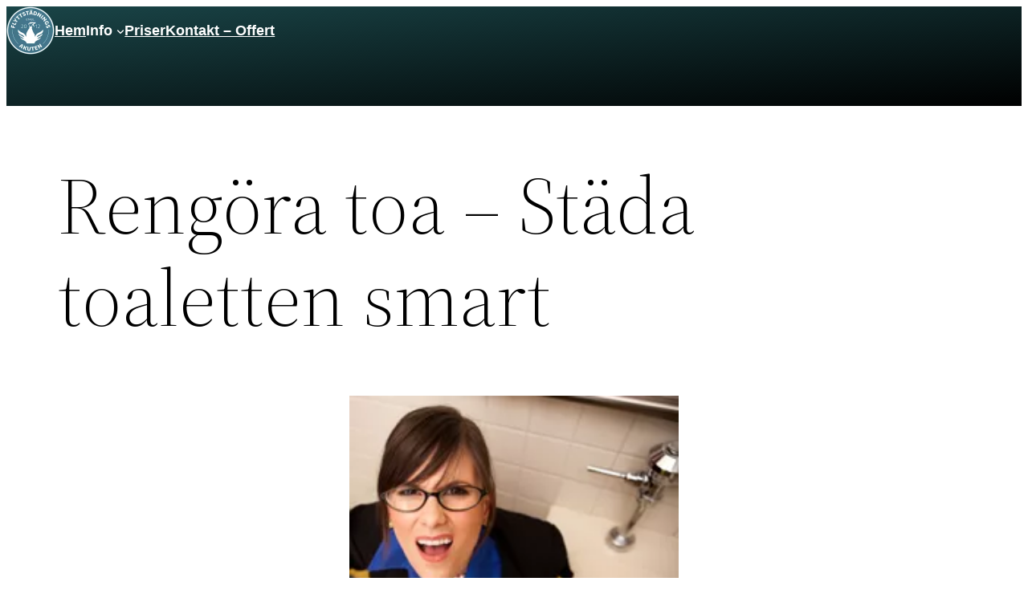

--- FILE ---
content_type: text/html; charset=UTF-8
request_url: https://xn--flyttstdning08-cib.se/rengora-toa/
body_size: 19307
content:
<!DOCTYPE html><html lang="sv-SE"><head><meta charset="UTF-8"/><meta name="viewport" content="width=device-width, initial-scale=1"/><meta name='robots' content='index, follow, max-image-preview:large, max-snippet:-1, max-video-preview:-1'/><meta name="description" content="Komplett lista på hur du kan städa toaletten smart och effektivt. Att rengöra toa har aldrig varit kul. Upprätthåll en god hygien på toaletterna!"/><link rel="canonical" href="https://xn--flyttstdning08-cib.se/rengora-toa/"/><meta property="og:locale" content="sv_SE"/><meta property="og:type" content="article"/><meta property="og:title" content="Rengöra toa - Städa toaletten smart"/><meta property="og:description" content="Komplett lista på hur du kan städa toaletten smart och effektivt. Att rengöra toa har aldrig varit kul. Upprätthåll en god hygien på toaletterna!"/><meta property="og:url" content="https://xn--flyttstdning08-cib.se/rengora-toa/"/><meta property="og:site_name" content="Flyttstädningsakuten i Stockholm"/><meta property="article:published_time" content="2015-10-05T10:24:55+00:00"/><meta property="article:modified_time" content="2023-07-05T04:40:45+00:00"/><meta property="og:image" content="https://xn--flyttstdning08-cib.se/files/2015/10/rengora-toa.webp"/><meta property="og:image:width" content="225"/><meta property="og:image:height" content="219"/><meta property="og:image:type" content="image/png"/><meta name="author" content="webbamboo"/><meta name="twitter:card" content="summary_large_image"/><meta name="twitter:label1" content="Skriven av"/><meta name="twitter:data1" content="webbamboo"/><meta name="twitter:label2" content="Beräknad lästid"/><meta name="twitter:data2" content="3 minuter"/> <script type="application/ld+json" class="yoast-schema-graph">{"@context":"https://schema.org","@graph":[{"@type":"Article","@id":"https://xn--flyttstdning08-cib.se/rengora-toa/#article","isPartOf":{"@id":"https://xn--flyttstdning08-cib.se/rengora-toa/"},"author":{"name":"webbamboo","@id":"https://xn--flyttstdning08-cib.se/#/schema/person/b673e0145b79b58415eba0ce22d09cc5"},"headline":"Rengöra toa &#8211; Städa toaletten smart","datePublished":"2015-10-05T10:24:55+00:00","dateModified":"2023-07-05T04:40:45+00:00","mainEntityOfPage":{"@id":"https://xn--flyttstdning08-cib.se/rengora-toa/"},"wordCount":570,"publisher":{"@id":"https://xn--flyttstdning08-cib.se/#organization"},"image":{"@id":"https://xn--flyttstdning08-cib.se/rengora-toa/#primaryimage"},"thumbnailUrl":"https://xn--flyttstdning08-cib.se/files/2015/10/rengora-toa.webp","articleSection":["Uncategorized"],"inLanguage":"sv-SE"},{"@type":"WebPage","@id":"https://xn--flyttstdning08-cib.se/rengora-toa/","url":"https://xn--flyttstdning08-cib.se/rengora-toa/","name":"Rengöra toa - Så städar du toaletten enkelt och snabbt","isPartOf":{"@id":"https://xn--flyttstdning08-cib.se/#website"},"primaryImageOfPage":{"@id":"https://xn--flyttstdning08-cib.se/rengora-toa/#primaryimage"},"image":{"@id":"https://xn--flyttstdning08-cib.se/rengora-toa/#primaryimage"},"thumbnailUrl":"https://xn--flyttstdning08-cib.se/files/2015/10/rengora-toa.webp","datePublished":"2015-10-05T10:24:55+00:00","dateModified":"2023-07-05T04:40:45+00:00","description":"Komplett lista på hur du kan städa toaletten smart och effektivt. Att rengöra toa har aldrig varit kul. Upprätthåll en god hygien på toaletterna!","breadcrumb":{"@id":"https://xn--flyttstdning08-cib.se/rengora-toa/#breadcrumb"},"inLanguage":"sv-SE","potentialAction":[{"@type":"ReadAction","target":["https://xn--flyttstdning08-cib.se/rengora-toa/"]}]},{"@type":"ImageObject","inLanguage":"sv-SE","@id":"https://xn--flyttstdning08-cib.se/rengora-toa/#primaryimage","url":"https://xn--flyttstdning08-cib.se/files/2015/10/rengora-toa.webp","contentUrl":"https://xn--flyttstdning08-cib.se/files/2015/10/rengora-toa.webp","width":225,"height":219,"caption":"så rengör du toan bäst"},{"@type":"BreadcrumbList","@id":"https://xn--flyttstdning08-cib.se/rengora-toa/#breadcrumb","itemListElement":[{"@type":"ListItem","position":1,"name":"Hem","item":"https://xn--flyttstdning08-cib.se/"},{"@type":"ListItem","position":2,"name":"Städtips &#8211; Från rengöring till organisering","item":"https://xn--flyttstdning08-cib.se/st%C3%A4dtips/"},{"@type":"ListItem","position":3,"name":"Rengöra toa &#8211; Städa toaletten smart"}]},{"@type":"WebSite","@id":"https://xn--flyttstdning08-cib.se/#website","url":"https://xn--flyttstdning08-cib.se/","name":"Flyttstädning Stockholm","description":"En städservice av FlyttstädningsAkuten","publisher":{"@id":"https://xn--flyttstdning08-cib.se/#organization"},"potentialAction":[{"@type":"SearchAction","target":{"@type":"EntryPoint","urlTemplate":"https://xn--flyttstdning08-cib.se/?s={search_term_string}"},"query-input":{"@type":"PropertyValueSpecification","valueRequired":true,"valueName":"search_term_string"}}],"inLanguage":"sv-SE"},{"@type":["Organization","Place"],"@id":"https://xn--flyttstdning08-cib.se/#organization","name":"Flyttstädning 08 Stockholm","alternateName":"Flyttstädningsakuten Stockholm","url":"https://xn--flyttstdning08-cib.se/","logo":{"@id":"https://xn--flyttstdning08-cib.se/rengora-toa/#local-main-organization-logo"},"image":{"@id":"https://xn--flyttstdning08-cib.se/rengora-toa/#local-main-organization-logo"},"address":{"@id":"https://xn--flyttstdning08-cib.se/rengora-toa/#local-main-place-address"},"geo":{"@type":"GeoCoordinates","latitude":"59.31876490000001","longitude":"18.2614935"},"telephone":["010-1647900"],"openingHoursSpecification":[{"@type":"OpeningHoursSpecification","dayOfWeek":["Monday","Tuesday","Wednesday","Thursday","Friday"],"opens":"08:00","closes":"17:00"},{"@type":"OpeningHoursSpecification","dayOfWeek":["Saturday","Sunday"],"opens":"00:00","closes":"00:00"}],"email":"08@flyttstadningsakuten.se"},{"@type":"Person","@id":"https://xn--flyttstdning08-cib.se/#/schema/person/b673e0145b79b58415eba0ce22d09cc5","name":"webbamboo","sameAs":["https://hera.webbamboo.net"]},{"@type":"PostalAddress","@id":"https://xn--flyttstdning08-cib.se/rengora-toa/#local-main-place-address","streetAddress":"Telegramvägen 23","addressLocality":"Stockholm","postalCode":"132 35","addressCountry":"SE"},{"@type":"ImageObject","inLanguage":"sv-SE","@id":"https://xn--flyttstdning08-cib.se/rengora-toa/#local-main-organization-logo","url":"https://xn--flyttstdning08-cib.se/files/2020/05/FSA-logo-transparent-copy.webp","contentUrl":"https://xn--flyttstdning08-cib.se/files/2020/05/FSA-logo-transparent-copy.webp","width":240,"height":240,"caption":"Flyttstädning 08 Stockholm"}]}</script> <meta name="geo.placename" content="Stockholm"/><meta name="geo.position" content="59.31876490000001;18.2614935"/><meta name="geo.region" content="Sverige"/><title>Rengöra toa - Så städar du toaletten enkelt och snabbt</title><link rel='dns-prefetch' href='//www.google.com'/><link rel="alternate" type="application/rss+xml" title="Flyttstädningsakuten i Stockholm &raquo; Webbflöde" href="https://xn--flyttstdning08-cib.se/feed/"/><link rel="alternate" type="application/rss+xml" title="Flyttstädningsakuten i Stockholm &raquo; Kommentarsflöde" href="https://xn--flyttstdning08-cib.se/comments/feed/"/><link rel="alternate" title="oEmbed (JSON)" type="application/json+oembed" href="https://xn--flyttstdning08-cib.se/wp-json/oembed/1.0/embed?url=https%3A%2F%2Fxn--flyttstdning08-cib.se%2Frengora-toa%2F"/><link rel="alternate" title="oEmbed (XML)" type="text/xml+oembed" href="https://xn--flyttstdning08-cib.se/wp-json/oembed/1.0/embed?url=https%3A%2F%2Fxn--flyttstdning08-cib.se%2Frengora-toa%2F&#038;format=xml"/><style id='wp-img-auto-sizes-contain-inline-css'>img:is([sizes=auto i],[sizes^="auto," i]){contain-intrinsic-size:3000px 1500px}</style><style id='wp-block-site-logo-inline-css'>.wp-block-site-logo{box-sizing:border-box;line-height:0}.wp-block-site-logo a{display:inline-block;line-height:0}.wp-block-site-logo.is-default-size img{height:auto;width:120px}.wp-block-site-logo img{height:auto;max-width:100%}.wp-block-site-logo a,.wp-block-site-logo img{border-radius:inherit}.wp-block-site-logo.aligncenter{margin-left:auto;margin-right:auto;text-align:center}:root :where(.wp-block-site-logo.is-style-rounded){border-radius:9999px}</style><style id='wp-block-navigation-link-inline-css'>.wp-block-navigation .wp-block-navigation-item__label{overflow-wrap:break-word}.wp-block-navigation .wp-block-navigation-item__description{display:none}.link-ui-tools{outline:1px solid #f0f0f0;padding:8px}.link-ui-block-inserter{padding-top:8px}.link-ui-block-inserter__back{margin-left:8px;text-transform:uppercase}</style><style id='wp-block-navigation-inline-css'>.wp-block-navigation{position:relative}.wp-block-navigation ul{margin-bottom:0;margin-left:0;margin-top:0;padding-left:0}.wp-block-navigation ul,.wp-block-navigation ul li{list-style:none;padding:0}.wp-block-navigation .wp-block-navigation-item{align-items:center;background-color:inherit;display:flex;position:relative}.wp-block-navigation .wp-block-navigation-item .wp-block-navigation__submenu-container:empty{display:none}.wp-block-navigation .wp-block-navigation-item__content{display:block;z-index:1}.wp-block-navigation .wp-block-navigation-item__content.wp-block-navigation-item__content{color:inherit}.wp-block-navigation.has-text-decoration-underline .wp-block-navigation-item__content,.wp-block-navigation.has-text-decoration-underline .wp-block-navigation-item__content:active,.wp-block-navigation.has-text-decoration-underline .wp-block-navigation-item__content:focus{text-decoration:underline}.wp-block-navigation.has-text-decoration-line-through .wp-block-navigation-item__content,.wp-block-navigation.has-text-decoration-line-through .wp-block-navigation-item__content:active,.wp-block-navigation.has-text-decoration-line-through .wp-block-navigation-item__content:focus{text-decoration:line-through}.wp-block-navigation :where(a),.wp-block-navigation :where(a:active),.wp-block-navigation :where(a:focus){text-decoration:none}.wp-block-navigation .wp-block-navigation__submenu-icon{align-self:center;background-color:inherit;border:none;color:currentColor;display:inline-block;font-size:inherit;height:.6em;line-height:0;margin-left:.25em;padding:0;width:.6em}.wp-block-navigation .wp-block-navigation__submenu-icon svg{display:inline-block;stroke:currentColor;height:inherit;margin-top:.075em;width:inherit}.wp-block-navigation{--navigation-layout-justification-setting:flex-start;--navigation-layout-direction:row;--navigation-layout-wrap:wrap;--navigation-layout-justify:flex-start;--navigation-layout-align:center}.wp-block-navigation.is-vertical{--navigation-layout-direction:column;--navigation-layout-justify:initial;--navigation-layout-align:flex-start}.wp-block-navigation.no-wrap{--navigation-layout-wrap:nowrap}.wp-block-navigation.items-justified-center{--navigation-layout-justification-setting:center;--navigation-layout-justify:center}.wp-block-navigation.items-justified-center.is-vertical{--navigation-layout-align:center}.wp-block-navigation.items-justified-right{--navigation-layout-justification-setting:flex-end;--navigation-layout-justify:flex-end}.wp-block-navigation.items-justified-right.is-vertical{--navigation-layout-align:flex-end}.wp-block-navigation.items-justified-space-between{--navigation-layout-justification-setting:space-between;--navigation-layout-justify:space-between}.wp-block-navigation .has-child .wp-block-navigation__submenu-container{align-items:normal;background-color:inherit;color:inherit;display:flex;flex-direction:column;opacity:0;position:absolute;z-index:2}@media not (prefers-reduced-motion){.wp-block-navigation .has-child .wp-block-navigation__submenu-container{transition:opacity .1s linear}}.wp-block-navigation .has-child .wp-block-navigation__submenu-container{height:0;overflow:hidden;visibility:hidden;width:0}.wp-block-navigation .has-child .wp-block-navigation__submenu-container>.wp-block-navigation-item>.wp-block-navigation-item__content{display:flex;flex-grow:1;padding:.5em 1em}.wp-block-navigation .has-child .wp-block-navigation__submenu-container>.wp-block-navigation-item>.wp-block-navigation-item__content .wp-block-navigation__submenu-icon{margin-left:auto;margin-right:0}.wp-block-navigation .has-child .wp-block-navigation__submenu-container .wp-block-navigation-item__content{margin:0}.wp-block-navigation .has-child .wp-block-navigation__submenu-container{left:-1px;top:100%}@media (min-width:782px){.wp-block-navigation .has-child .wp-block-navigation__submenu-container .wp-block-navigation__submenu-container{left:100%;top:-1px}.wp-block-navigation .has-child .wp-block-navigation__submenu-container .wp-block-navigation__submenu-container:before{background:#0000;content:"";display:block;height:100%;position:absolute;right:100%;width:.5em}.wp-block-navigation .has-child .wp-block-navigation__submenu-container .wp-block-navigation__submenu-icon{margin-right:.25em}.wp-block-navigation .has-child .wp-block-navigation__submenu-container .wp-block-navigation__submenu-icon svg{transform:rotate(-90deg)}}.wp-block-navigation .has-child .wp-block-navigation-submenu__toggle[aria-expanded=true]~.wp-block-navigation__submenu-container,.wp-block-navigation .has-child:not(.open-on-click):hover>.wp-block-navigation__submenu-container,.wp-block-navigation .has-child:not(.open-on-click):not(.open-on-hover-click):focus-within>.wp-block-navigation__submenu-container{height:auto;min-width:200px;opacity:1;overflow:visible;visibility:visible;width:auto}.wp-block-navigation.has-background .has-child .wp-block-navigation__submenu-container{left:0;top:100%}@media (min-width:782px){.wp-block-navigation.has-background .has-child .wp-block-navigation__submenu-container .wp-block-navigation__submenu-container{left:100%;top:0}}.wp-block-navigation-submenu{display:flex;position:relative}.wp-block-navigation-submenu .wp-block-navigation__submenu-icon svg{stroke:currentColor}button.wp-block-navigation-item__content{background-color:initial;border:none;color:currentColor;font-family:inherit;font-size:inherit;font-style:inherit;font-weight:inherit;letter-spacing:inherit;line-height:inherit;text-align:left;text-transform:inherit}.wp-block-navigation-submenu__toggle{cursor:pointer}.wp-block-navigation-submenu__toggle[aria-expanded="true"]+.wp-block-navigation__submenu-icon>svg,.wp-block-navigation-submenu__toggle[aria-expanded="true"]>svg{transform:rotate(180deg)}.wp-block-navigation-item.open-on-click .wp-block-navigation-submenu__toggle{padding-left:0;padding-right:.85em}.wp-block-navigation-item.open-on-click .wp-block-navigation-submenu__toggle+.wp-block-navigation__submenu-icon{margin-left:-.6em;pointer-events:none}.wp-block-navigation-item.open-on-click button.wp-block-navigation-item__content:not(.wp-block-navigation-submenu__toggle){padding:0}.wp-block-navigation .wp-block-page-list,.wp-block-navigation__container,.wp-block-navigation__responsive-close,.wp-block-navigation__responsive-container,.wp-block-navigation__responsive-container-content,.wp-block-navigation__responsive-dialog{gap:inherit}:where(.wp-block-navigation.has-background .wp-block-navigation-item a:not(.wp-element-button)),:where(.wp-block-navigation.has-background .wp-block-navigation-submenu a:not(.wp-element-button)){padding:.5em 1em}:where(.wp-block-navigation .wp-block-navigation__submenu-container .wp-block-navigation-item a:not(.wp-element-button)),:where(.wp-block-navigation .wp-block-navigation__submenu-container .wp-block-navigation-submenu a:not(.wp-element-button)),:where(.wp-block-navigation .wp-block-navigation__submenu-container .wp-block-navigation-submenu button.wp-block-navigation-item__content),:where(.wp-block-navigation .wp-block-navigation__submenu-container .wp-block-pages-list__item button.wp-block-navigation-item__content){padding:.5em 1em}.wp-block-navigation.items-justified-right .wp-block-navigation__container .has-child .wp-block-navigation__submenu-container,.wp-block-navigation.items-justified-right .wp-block-page-list>.has-child .wp-block-navigation__submenu-container,.wp-block-navigation.items-justified-space-between .wp-block-page-list>.has-child:last-child .wp-block-navigation__submenu-container,.wp-block-navigation.items-justified-space-between>.wp-block-navigation__container>.has-child:last-child .wp-block-navigation__submenu-container{left:auto;right:0}.wp-block-navigation.items-justified-right .wp-block-navigation__container .has-child .wp-block-navigation__submenu-container .wp-block-navigation__submenu-container,.wp-block-navigation.items-justified-right .wp-block-page-list>.has-child .wp-block-navigation__submenu-container .wp-block-navigation__submenu-container,.wp-block-navigation.items-justified-space-between .wp-block-page-list>.has-child:last-child .wp-block-navigation__submenu-container .wp-block-navigation__submenu-container,.wp-block-navigation.items-justified-space-between>.wp-block-navigation__container>.has-child:last-child .wp-block-navigation__submenu-container .wp-block-navigation__submenu-container{left:-1px;right:-1px}@media (min-width:782px){.wp-block-navigation.items-justified-right .wp-block-navigation__container .has-child .wp-block-navigation__submenu-container .wp-block-navigation__submenu-container,.wp-block-navigation.items-justified-right .wp-block-page-list>.has-child .wp-block-navigation__submenu-container .wp-block-navigation__submenu-container,.wp-block-navigation.items-justified-space-between .wp-block-page-list>.has-child:last-child .wp-block-navigation__submenu-container .wp-block-navigation__submenu-container,.wp-block-navigation.items-justified-space-between>.wp-block-navigation__container>.has-child:last-child .wp-block-navigation__submenu-container .wp-block-navigation__submenu-container{left:auto;right:100%}}.wp-block-navigation:not(.has-background) .wp-block-navigation__submenu-container{background-color:#fff;border:1px solid #00000026}.wp-block-navigation.has-background .wp-block-navigation__submenu-container{background-color:inherit}.wp-block-navigation:not(.has-text-color) .wp-block-navigation__submenu-container{color:#000}.wp-block-navigation__container{align-items:var(--navigation-layout-align,initial);display:flex;flex-direction:var(--navigation-layout-direction,initial);flex-wrap:var(--navigation-layout-wrap,wrap);justify-content:var(--navigation-layout-justify,initial);list-style:none;margin:0;padding-left:0}.wp-block-navigation__container .is-responsive{display:none}.wp-block-navigation__container:only-child,.wp-block-page-list:only-child{flex-grow:1}@keyframes overlay-menu__fade-in-animation{0%{opacity:0;transform:translateY(.5em)}to{opacity:1;transform:translateY(0)}}.wp-block-navigation__responsive-container{bottom:0;display:none;left:0;position:fixed;right:0;top:0}.wp-block-navigation__responsive-container :where(.wp-block-navigation-item a){color:inherit}.wp-block-navigation__responsive-container .wp-block-navigation__responsive-container-content{align-items:var(--navigation-layout-align,initial);display:flex;flex-direction:var(--navigation-layout-direction,initial);flex-wrap:var(--navigation-layout-wrap,wrap);justify-content:var(--navigation-layout-justify,initial)}.wp-block-navigation__responsive-container:not(.is-menu-open.is-menu-open){background-color:inherit!important;color:inherit!important}.wp-block-navigation__responsive-container.is-menu-open{background-color:inherit;display:flex;flex-direction:column}@media not (prefers-reduced-motion){.wp-block-navigation__responsive-container.is-menu-open{animation:overlay-menu__fade-in-animation .1s ease-out;animation-fill-mode:forwards}}.wp-block-navigation__responsive-container.is-menu-open{overflow:auto;padding:clamp(1rem,var(--wp--style--root--padding-top),20rem) clamp(1rem,var(--wp--style--root--padding-right),20rem) clamp(1rem,var(--wp--style--root--padding-bottom),20rem) clamp(1rem,var(--wp--style--root--padding-left),20rem);z-index:100000}.wp-block-navigation__responsive-container.is-menu-open .wp-block-navigation__responsive-container-content{align-items:var(--navigation-layout-justification-setting,inherit);display:flex;flex-direction:column;flex-wrap:nowrap;overflow:visible;padding-top:calc(2rem + 24px)}.wp-block-navigation__responsive-container.is-menu-open .wp-block-navigation__responsive-container-content,.wp-block-navigation__responsive-container.is-menu-open .wp-block-navigation__responsive-container-content .wp-block-navigation__container,.wp-block-navigation__responsive-container.is-menu-open .wp-block-navigation__responsive-container-content .wp-block-page-list{justify-content:flex-start}.wp-block-navigation__responsive-container.is-menu-open .wp-block-navigation__responsive-container-content .wp-block-navigation__submenu-icon{display:none}.wp-block-navigation__responsive-container.is-menu-open .wp-block-navigation__responsive-container-content .has-child .wp-block-navigation__submenu-container{border:none;height:auto;min-width:200px;opacity:1;overflow:initial;padding-left:2rem;padding-right:2rem;position:static;visibility:visible;width:auto}.wp-block-navigation__responsive-container.is-menu-open .wp-block-navigation__responsive-container-content .wp-block-navigation__container,.wp-block-navigation__responsive-container.is-menu-open .wp-block-navigation__responsive-container-content .wp-block-navigation__submenu-container{gap:inherit}.wp-block-navigation__responsive-container.is-menu-open .wp-block-navigation__responsive-container-content .wp-block-navigation__submenu-container{padding-top:var(--wp--style--block-gap,2em)}.wp-block-navigation__responsive-container.is-menu-open .wp-block-navigation__responsive-container-content .wp-block-navigation-item__content{padding:0}.wp-block-navigation__responsive-container.is-menu-open .wp-block-navigation__responsive-container-content .wp-block-navigation-item,.wp-block-navigation__responsive-container.is-menu-open .wp-block-navigation__responsive-container-content .wp-block-navigation__container,.wp-block-navigation__responsive-container.is-menu-open .wp-block-navigation__responsive-container-content .wp-block-page-list{align-items:var(--navigation-layout-justification-setting,initial);display:flex;flex-direction:column}.wp-block-navigation__responsive-container.is-menu-open .wp-block-navigation-item,.wp-block-navigation__responsive-container.is-menu-open .wp-block-navigation-item .wp-block-navigation__submenu-container,.wp-block-navigation__responsive-container.is-menu-open .wp-block-navigation__container,.wp-block-navigation__responsive-container.is-menu-open .wp-block-page-list{background:#0000!important;color:inherit!important}.wp-block-navigation__responsive-container.is-menu-open .wp-block-navigation__submenu-container.wp-block-navigation__submenu-container.wp-block-navigation__submenu-container.wp-block-navigation__submenu-container{left:auto;right:auto}@media (min-width:600px){.wp-block-navigation__responsive-container:not(.hidden-by-default):not(.is-menu-open){background-color:inherit;display:block;position:relative;width:100%;z-index:auto}.wp-block-navigation__responsive-container:not(.hidden-by-default):not(.is-menu-open) .wp-block-navigation__responsive-container-close{display:none}.wp-block-navigation__responsive-container.is-menu-open .wp-block-navigation__submenu-container.wp-block-navigation__submenu-container.wp-block-navigation__submenu-container.wp-block-navigation__submenu-container{left:0}}.wp-block-navigation:not(.has-background) .wp-block-navigation__responsive-container.is-menu-open{background-color:#fff}.wp-block-navigation:not(.has-text-color) .wp-block-navigation__responsive-container.is-menu-open{color:#000}.wp-block-navigation__toggle_button_label{font-size:1rem;font-weight:700}.wp-block-navigation__responsive-container-close,.wp-block-navigation__responsive-container-open{background:#0000;border:none;color:currentColor;cursor:pointer;margin:0;padding:0;text-transform:inherit;vertical-align:middle}.wp-block-navigation__responsive-container-close svg,.wp-block-navigation__responsive-container-open svg{fill:currentColor;display:block;height:24px;pointer-events:none;width:24px}.wp-block-navigation__responsive-container-open{display:flex}.wp-block-navigation__responsive-container-open.wp-block-navigation__responsive-container-open.wp-block-navigation__responsive-container-open{font-family:inherit;font-size:inherit;font-weight:inherit}@media (min-width:600px){.wp-block-navigation__responsive-container-open:not(.always-shown){display:none}}.wp-block-navigation__responsive-container-close{position:absolute;right:0;top:0;z-index:2}.wp-block-navigation__responsive-container-close.wp-block-navigation__responsive-container-close.wp-block-navigation__responsive-container-close{font-family:inherit;font-size:inherit;font-weight:inherit}.wp-block-navigation__responsive-close{width:100%}.has-modal-open .wp-block-navigation__responsive-close{margin-left:auto;margin-right:auto;max-width:var(--wp--style--global--wide-size,100%)}.wp-block-navigation__responsive-close:focus{outline:none}.is-menu-open .wp-block-navigation__responsive-close,.is-menu-open .wp-block-navigation__responsive-container-content,.is-menu-open .wp-block-navigation__responsive-dialog{box-sizing:border-box}.wp-block-navigation__responsive-dialog{position:relative}.has-modal-open .admin-bar .is-menu-open .wp-block-navigation__responsive-dialog{margin-top:46px}@media (min-width:782px){.has-modal-open .admin-bar .is-menu-open .wp-block-navigation__responsive-dialog{margin-top:32px}}html.has-modal-open{overflow:hidden}</style><style id='wp-block-group-inline-css'>.wp-block-group{box-sizing:border-box}:where(.wp-block-group.wp-block-group-is-layout-constrained){position:relative}</style><style id='wp-block-group-theme-inline-css'>:where(.wp-block-group.has-background){padding:1.25em 2.375em}</style><style id='wp-block-template-part-theme-inline-css'>:root :where(.wp-block-template-part.has-background){margin-bottom:0;margin-top:0;padding:1.25em 2.375em}</style><style id='wp-block-post-title-inline-css'>.wp-block-post-title{box-sizing:border-box;word-break:break-word}.wp-block-post-title :where(a){display:inline-block;font-family:inherit;font-size:inherit;font-style:inherit;font-weight:inherit;letter-spacing:inherit;line-height:inherit;text-decoration:inherit}</style><style id='wp-block-post-featured-image-inline-css'>.wp-block-post-featured-image{margin-left:0;margin-right:0}.wp-block-post-featured-image a{display:block;height:100%}.wp-block-post-featured-image :where(img){box-sizing:border-box;height:auto;max-width:100%;vertical-align:bottom;width:100%}.wp-block-post-featured-image.alignfull img,.wp-block-post-featured-image.alignwide img{width:100%}.wp-block-post-featured-image .wp-block-post-featured-image__overlay.has-background-dim{background-color:#000;inset:0;position:absolute}.wp-block-post-featured-image{position:relative}.wp-block-post-featured-image .wp-block-post-featured-image__overlay.has-background-gradient{background-color:initial}.wp-block-post-featured-image .wp-block-post-featured-image__overlay.has-background-dim-0{opacity:0}.wp-block-post-featured-image .wp-block-post-featured-image__overlay.has-background-dim-10{opacity:.1}.wp-block-post-featured-image .wp-block-post-featured-image__overlay.has-background-dim-20{opacity:.2}.wp-block-post-featured-image .wp-block-post-featured-image__overlay.has-background-dim-30{opacity:.3}.wp-block-post-featured-image .wp-block-post-featured-image__overlay.has-background-dim-40{opacity:.4}.wp-block-post-featured-image .wp-block-post-featured-image__overlay.has-background-dim-50{opacity:.5}.wp-block-post-featured-image .wp-block-post-featured-image__overlay.has-background-dim-60{opacity:.6}.wp-block-post-featured-image .wp-block-post-featured-image__overlay.has-background-dim-70{opacity:.7}.wp-block-post-featured-image .wp-block-post-featured-image__overlay.has-background-dim-80{opacity:.8}.wp-block-post-featured-image .wp-block-post-featured-image__overlay.has-background-dim-90{opacity:.9}.wp-block-post-featured-image .wp-block-post-featured-image__overlay.has-background-dim-100{opacity:1}.wp-block-post-featured-image:where(.alignleft,.alignright){width:100%}</style><style id='wp-block-separator-inline-css'>.wp-block-separator{border:none;border-top:2px solid}:root :where(.wp-block-separator.is-style-dots){height:auto;line-height:1;text-align:center}:root :where(.wp-block-separator.is-style-dots):before{color:currentColor;content:"···";font-family:serif;font-size:1.5em;letter-spacing:2em;padding-left:2em}.wp-block-separator.is-style-dots{background:none!important;border:none!important}</style><style id='wp-block-separator-theme-inline-css'>.wp-block-separator.has-css-opacity{opacity:.4}.wp-block-separator{border:none;border-bottom:2px solid;margin-left:auto;margin-right:auto}.wp-block-separator.has-alpha-channel-opacity{opacity:1}.wp-block-separator:not(.is-style-wide):not(.is-style-dots){width:100px}.wp-block-separator.has-background:not(.is-style-dots){border-bottom:none;height:1px}.wp-block-separator.has-background:not(.is-style-wide):not(.is-style-dots){height:2px}</style><style id='wp-block-spacer-inline-css'>.wp-block-spacer{clear:both}</style><style id='wp-block-paragraph-inline-css'>.is-small-text{font-size:.875em}.is-regular-text{font-size:1em}.is-large-text{font-size:2.25em}.is-larger-text{font-size:3em}.has-drop-cap:not(:focus):first-letter{float:left;font-size:8.4em;font-style:normal;font-weight:100;line-height:.68;margin:.05em .1em 0 0;text-transform:uppercase}body.rtl .has-drop-cap:not(:focus):first-letter{float:none;margin-left:.1em}p.has-drop-cap.has-background{overflow:hidden}:root :where(p.has-background){padding:1.25em 2.375em}:where(p.has-text-color:not(.has-link-color)) a{color:inherit}p.has-text-align-left[style*="writing-mode:vertical-lr"],p.has-text-align-right[style*="writing-mode:vertical-rl"]{rotate:180deg}</style><style id='wp-block-heading-inline-css'>h1:where(.wp-block-heading).has-background,h2:where(.wp-block-heading).has-background,h3:where(.wp-block-heading).has-background,h4:where(.wp-block-heading).has-background,h5:where(.wp-block-heading).has-background,h6:where(.wp-block-heading).has-background{padding:1.25em 2.375em}h1.has-text-align-left[style*=writing-mode]:where([style*=vertical-lr]),h1.has-text-align-right[style*=writing-mode]:where([style*=vertical-rl]),h2.has-text-align-left[style*=writing-mode]:where([style*=vertical-lr]),h2.has-text-align-right[style*=writing-mode]:where([style*=vertical-rl]),h3.has-text-align-left[style*=writing-mode]:where([style*=vertical-lr]),h3.has-text-align-right[style*=writing-mode]:where([style*=vertical-rl]),h4.has-text-align-left[style*=writing-mode]:where([style*=vertical-lr]),h4.has-text-align-right[style*=writing-mode]:where([style*=vertical-rl]),h5.has-text-align-left[style*=writing-mode]:where([style*=vertical-lr]),h5.has-text-align-right[style*=writing-mode]:where([style*=vertical-rl]),h6.has-text-align-left[style*=writing-mode]:where([style*=vertical-lr]),h6.has-text-align-right[style*=writing-mode]:where([style*=vertical-rl]){rotate:180deg}</style><style id='wp-block-list-inline-css'>ol,ul{box-sizing:border-box}:root :where(.wp-block-list.has-background){padding:1.25em 2.375em}</style><style id='wp-block-post-content-inline-css'>.wp-block-post-content{display:flow-root}</style><style id='wp-block-post-date-inline-css'>.wp-block-post-date{box-sizing:border-box}</style><style id='wp-block-site-title-inline-css'>.wp-block-site-title{box-sizing:border-box}.wp-block-site-title :where(a){color:inherit;font-family:inherit;font-size:inherit;font-style:inherit;font-weight:inherit;letter-spacing:inherit;line-height:inherit;text-decoration:inherit}</style><style id='wp-emoji-styles-inline-css'>img.wp-smiley,img.emoji{display:inline!important;border:none!important;box-shadow:none!important;height:1em!important;width:1em!important;margin:0 .07em!important;vertical-align:-.1em!important;background:none!important;padding:0!important}</style><style id='wp-block-library-inline-css'>:root{--wp-block-synced-color:#7a00df;--wp-block-synced-color--rgb:122,0,223;--wp-bound-block-color:var(--wp-block-synced-color);--wp-editor-canvas-background:#ddd;--wp-admin-theme-color:#007cba;--wp-admin-theme-color--rgb:0,124,186;--wp-admin-theme-color-darker-10:#006ba1;--wp-admin-theme-color-darker-10--rgb:0,107,160.5;--wp-admin-theme-color-darker-20:#005a87;--wp-admin-theme-color-darker-20--rgb:0,90,135;--wp-admin-border-width-focus:2px}@media (min-resolution:192dpi){:root{--wp-admin-border-width-focus:1.5px}}.wp-element-button{cursor:pointer}:root .has-very-light-gray-background-color{background-color:#eee}:root .has-very-dark-gray-background-color{background-color:#313131}:root .has-very-light-gray-color{color:#eee}:root .has-very-dark-gray-color{color:#313131}:root .has-vivid-green-cyan-to-vivid-cyan-blue-gradient-background{background:linear-gradient(135deg,#00d084,#0693e3)}:root .has-purple-crush-gradient-background{background:linear-gradient(135deg,#34e2e4,#4721fb 50%,#ab1dfe)}:root .has-hazy-dawn-gradient-background{background:linear-gradient(135deg,#faaca8,#dad0ec)}:root .has-subdued-olive-gradient-background{background:linear-gradient(135deg,#fafae1,#67a671)}:root .has-atomic-cream-gradient-background{background:linear-gradient(135deg,#fdd79a,#004a59)}:root .has-nightshade-gradient-background{background:linear-gradient(135deg,#330968,#31cdcf)}:root .has-midnight-gradient-background{background:linear-gradient(135deg,#020381,#2874fc)}:root{--wp--preset--font-size--normal:16px;--wp--preset--font-size--huge:42px}.has-regular-font-size{font-size:1em}.has-larger-font-size{font-size:2.625em}.has-normal-font-size{font-size:var(--wp--preset--font-size--normal)}.has-huge-font-size{font-size:var(--wp--preset--font-size--huge)}.has-text-align-center{text-align:center}.has-text-align-left{text-align:left}.has-text-align-right{text-align:right}.has-fit-text{white-space:nowrap!important}#end-resizable-editor-section{display:none}.aligncenter{clear:both}.items-justified-left{justify-content:flex-start}.items-justified-center{justify-content:center}.items-justified-right{justify-content:flex-end}.items-justified-space-between{justify-content:space-between}.screen-reader-text{border:0;clip-path:inset(50%);height:1px;margin:-1px;overflow:hidden;padding:0;position:absolute;width:1px;word-wrap:normal!important}.screen-reader-text:focus{background-color:#ddd;clip-path:none;color:#444;display:block;font-size:1em;height:auto;left:5px;line-height:normal;padding:15px 23px 14px;text-decoration:none;top:5px;width:auto;z-index:100000}html :where(.has-border-color){border-style:solid}html :where([style*=border-top-color]){border-top-style:solid}html :where([style*=border-right-color]){border-right-style:solid}html :where([style*=border-bottom-color]){border-bottom-style:solid}html :where([style*=border-left-color]){border-left-style:solid}html :where([style*=border-width]){border-style:solid}html :where([style*=border-top-width]){border-top-style:solid}html :where([style*=border-right-width]){border-right-style:solid}html :where([style*=border-bottom-width]){border-bottom-style:solid}html :where([style*=border-left-width]){border-left-style:solid}html :where(img[class*=wp-image-]){height:auto;max-width:100%}:where(figure){margin:0 0 1em}html :where(.is-position-sticky){--wp-admin--admin-bar--position-offset:var(--wp-admin--admin-bar--height,0px)}@media screen and (max-width:600px){html :where(.is-position-sticky){--wp-admin--admin-bar--position-offset:0px}}
/*# sourceURL=/wp-includes/css/dist/block-library/common.min.css */</style><style id='global-styles-inline-css'>:root{--wp--preset--aspect-ratio--square: 1;--wp--preset--aspect-ratio--4-3: 4/3;--wp--preset--aspect-ratio--3-4: 3/4;--wp--preset--aspect-ratio--3-2: 3/2;--wp--preset--aspect-ratio--2-3: 2/3;--wp--preset--aspect-ratio--16-9: 16/9;--wp--preset--aspect-ratio--9-16: 9/16;--wp--preset--color--black: #000000;--wp--preset--color--cyan-bluish-gray: #abb8c3;--wp--preset--color--white: #ffffff;--wp--preset--color--pale-pink: #f78da7;--wp--preset--color--vivid-red: #cf2e2e;--wp--preset--color--luminous-vivid-orange: #ff6900;--wp--preset--color--luminous-vivid-amber: #fcb900;--wp--preset--color--light-green-cyan: #7bdcb5;--wp--preset--color--vivid-green-cyan: #00d084;--wp--preset--color--pale-cyan-blue: #8ed1fc;--wp--preset--color--vivid-cyan-blue: #0693e3;--wp--preset--color--vivid-purple: #9b51e0;--wp--preset--color--foreground: #000000;--wp--preset--color--background: #ffffff;--wp--preset--color--primary: #1a4548;--wp--preset--color--secondary: #ffe2c7;--wp--preset--color--tertiary: #F6F6F6;--wp--preset--gradient--vivid-cyan-blue-to-vivid-purple: linear-gradient(135deg,rgb(6,147,227) 0%,rgb(155,81,224) 100%);--wp--preset--gradient--light-green-cyan-to-vivid-green-cyan: linear-gradient(135deg,rgb(122,220,180) 0%,rgb(0,208,130) 100%);--wp--preset--gradient--luminous-vivid-amber-to-luminous-vivid-orange: linear-gradient(135deg,rgb(252,185,0) 0%,rgb(255,105,0) 100%);--wp--preset--gradient--luminous-vivid-orange-to-vivid-red: linear-gradient(135deg,rgb(255,105,0) 0%,rgb(207,46,46) 100%);--wp--preset--gradient--very-light-gray-to-cyan-bluish-gray: linear-gradient(135deg,rgb(238,238,238) 0%,rgb(169,184,195) 100%);--wp--preset--gradient--cool-to-warm-spectrum: linear-gradient(135deg,rgb(74,234,220) 0%,rgb(151,120,209) 20%,rgb(207,42,186) 40%,rgb(238,44,130) 60%,rgb(251,105,98) 80%,rgb(254,248,76) 100%);--wp--preset--gradient--blush-light-purple: linear-gradient(135deg,rgb(255,206,236) 0%,rgb(152,150,240) 100%);--wp--preset--gradient--blush-bordeaux: linear-gradient(135deg,rgb(254,205,165) 0%,rgb(254,45,45) 50%,rgb(107,0,62) 100%);--wp--preset--gradient--luminous-dusk: linear-gradient(135deg,rgb(255,203,112) 0%,rgb(199,81,192) 50%,rgb(65,88,208) 100%);--wp--preset--gradient--pale-ocean: linear-gradient(135deg,rgb(255,245,203) 0%,rgb(182,227,212) 50%,rgb(51,167,181) 100%);--wp--preset--gradient--electric-grass: linear-gradient(135deg,rgb(202,248,128) 0%,rgb(113,206,126) 100%);--wp--preset--gradient--midnight: linear-gradient(135deg,rgb(2,3,129) 0%,rgb(40,116,252) 100%);--wp--preset--gradient--vertical-secondary-to-tertiary: linear-gradient(to bottom,var(--wp--preset--color--secondary) 0%,var(--wp--preset--color--tertiary) 100%);--wp--preset--gradient--vertical-secondary-to-background: linear-gradient(to bottom,var(--wp--preset--color--secondary) 0%,var(--wp--preset--color--background) 100%);--wp--preset--gradient--vertical-tertiary-to-background: linear-gradient(to bottom,var(--wp--preset--color--tertiary) 0%,var(--wp--preset--color--background) 100%);--wp--preset--gradient--diagonal-primary-to-foreground: linear-gradient(to bottom right,var(--wp--preset--color--primary) 0%,var(--wp--preset--color--foreground) 100%);--wp--preset--gradient--diagonal-secondary-to-background: linear-gradient(to bottom right,var(--wp--preset--color--secondary) 50%,var(--wp--preset--color--background) 50%);--wp--preset--gradient--diagonal-background-to-secondary: linear-gradient(to bottom right,var(--wp--preset--color--background) 50%,var(--wp--preset--color--secondary) 50%);--wp--preset--gradient--diagonal-tertiary-to-background: linear-gradient(to bottom right,var(--wp--preset--color--tertiary) 50%,var(--wp--preset--color--background) 50%);--wp--preset--gradient--diagonal-background-to-tertiary: linear-gradient(to bottom right,var(--wp--preset--color--background) 50%,var(--wp--preset--color--tertiary) 50%);--wp--preset--font-size--small: 1rem;--wp--preset--font-size--medium: 1.125rem;--wp--preset--font-size--large: 1.75rem;--wp--preset--font-size--x-large: clamp(1.75rem, 3vw, 2.25rem);--wp--preset--font-family--system-font: -apple-system,BlinkMacSystemFont,"Segoe UI",Roboto,Oxygen-Sans,Ubuntu,Cantarell,"Helvetica Neue",sans-serif;--wp--preset--font-family--source-serif-pro: "Source Serif Pro", serif;--wp--preset--spacing--20: 0.44rem;--wp--preset--spacing--30: 0.67rem;--wp--preset--spacing--40: 1rem;--wp--preset--spacing--50: 1.5rem;--wp--preset--spacing--60: 2.25rem;--wp--preset--spacing--70: 3.38rem;--wp--preset--spacing--80: 5.06rem;--wp--preset--shadow--natural: 6px 6px 9px rgba(0, 0, 0, 0.2);--wp--preset--shadow--deep: 12px 12px 50px rgba(0, 0, 0, 0.4);--wp--preset--shadow--sharp: 6px 6px 0px rgba(0, 0, 0, 0.2);--wp--preset--shadow--outlined: 6px 6px 0px -3px rgb(255, 255, 255), 6px 6px rgb(0, 0, 0);--wp--preset--shadow--crisp: 6px 6px 0px rgb(0, 0, 0);--wp--custom--spacing--small: max(1.25rem, 5vw);--wp--custom--spacing--medium: clamp(2rem, 8vw, calc(4 * var(--wp--style--block-gap)));--wp--custom--spacing--large: clamp(4rem, 10vw, 8rem);--wp--custom--spacing--outer: var(--wp--custom--spacing--small, 1.25rem);--wp--custom--typography--font-size--huge: clamp(2.25rem, 4vw, 2.75rem);--wp--custom--typography--font-size--gigantic: clamp(2.75rem, 6vw, 3.25rem);--wp--custom--typography--font-size--colossal: clamp(3.25rem, 8vw, 6.25rem);--wp--custom--typography--line-height--tiny: 1.15;--wp--custom--typography--line-height--small: 1.2;--wp--custom--typography--line-height--medium: 1.4;--wp--custom--typography--line-height--normal: 1.6;}:root { --wp--style--global--content-size: 2560px;--wp--style--global--wide-size: 2660px; }:where(body) { margin: 0; }.wp-site-blocks > .alignleft { float: left; margin-right: 2em; }.wp-site-blocks > .alignright { float: right; margin-left: 2em; }.wp-site-blocks > .aligncenter { justify-content: center; margin-left: auto; margin-right: auto; }:where(.wp-site-blocks) > * { margin-block-start: var(--wp--preset--spacing--40); margin-block-end: 0; }:where(.wp-site-blocks) > :first-child { margin-block-start: 0; }:where(.wp-site-blocks) > :last-child { margin-block-end: 0; }:root { --wp--style--block-gap: var(--wp--preset--spacing--40); }:root :where(.is-layout-flow) > :first-child{margin-block-start: 0;}:root :where(.is-layout-flow) > :last-child{margin-block-end: 0;}:root :where(.is-layout-flow) > *{margin-block-start: var(--wp--preset--spacing--40);margin-block-end: 0;}:root :where(.is-layout-constrained) > :first-child{margin-block-start: 0;}:root :where(.is-layout-constrained) > :last-child{margin-block-end: 0;}:root :where(.is-layout-constrained) > *{margin-block-start: var(--wp--preset--spacing--40);margin-block-end: 0;}:root :where(.is-layout-flex){gap: var(--wp--preset--spacing--40);}:root :where(.is-layout-grid){gap: var(--wp--preset--spacing--40);}.is-layout-flow > .alignleft{float: left;margin-inline-start: 0;margin-inline-end: 2em;}.is-layout-flow > .alignright{float: right;margin-inline-start: 2em;margin-inline-end: 0;}.is-layout-flow > .aligncenter{margin-left: auto !important;margin-right: auto !important;}.is-layout-constrained > .alignleft{float: left;margin-inline-start: 0;margin-inline-end: 2em;}.is-layout-constrained > .alignright{float: right;margin-inline-start: 2em;margin-inline-end: 0;}.is-layout-constrained > .aligncenter{margin-left: auto !important;margin-right: auto !important;}.is-layout-constrained > :where(:not(.alignleft):not(.alignright):not(.alignfull)){max-width: var(--wp--style--global--content-size);margin-left: auto !important;margin-right: auto !important;}.is-layout-constrained > .alignwide{max-width: var(--wp--style--global--wide-size);}body .is-layout-flex{display: flex;}.is-layout-flex{flex-wrap: wrap;align-items: center;}.is-layout-flex > :is(*, div){margin: 0;}body .is-layout-grid{display: grid;}.is-layout-grid > :is(*, div){margin: 0;}body{background-color: var(--wp--preset--color--background);color: var(--wp--preset--color--foreground);font-family: var(--wp--preset--font-family--system-font);font-size: var(--wp--preset--font-size--medium);line-height: var(--wp--custom--typography--line-height--normal);padding-top: 0px;padding-right: 0px;padding-bottom: 0px;padding-left: 0px;}a:where(:not(.wp-element-button)){color: var(--wp--preset--color--foreground);text-decoration: underline;}h1{font-family: var(--wp--preset--font-family--source-serif-pro);font-size: var(--wp--custom--typography--font-size--colossal);font-weight: 300;line-height: var(--wp--custom--typography--line-height--tiny);}h2{font-family: var(--wp--preset--font-family--source-serif-pro);font-size: var(--wp--custom--typography--font-size--gigantic);font-weight: 300;line-height: var(--wp--custom--typography--line-height--small);}h3{font-family: var(--wp--preset--font-family--source-serif-pro);font-size: var(--wp--custom--typography--font-size--huge);font-weight: 300;line-height: var(--wp--custom--typography--line-height--tiny);}h4{font-family: var(--wp--preset--font-family--source-serif-pro);font-size: var(--wp--preset--font-size--x-large);font-weight: 300;line-height: var(--wp--custom--typography--line-height--tiny);}h5{font-family: var(--wp--preset--font-family--system-font);font-size: var(--wp--preset--font-size--medium);font-weight: 700;line-height: var(--wp--custom--typography--line-height--normal);text-transform: uppercase;}h6{font-family: var(--wp--preset--font-family--system-font);font-size: var(--wp--preset--font-size--medium);font-weight: 400;line-height: var(--wp--custom--typography--line-height--normal);text-transform: uppercase;}:root :where(.wp-element-button, .wp-block-button__link){background-color: #32373c;border-width: 0;color: #fff;font-family: inherit;font-size: inherit;font-style: inherit;font-weight: inherit;letter-spacing: inherit;line-height: inherit;padding-top: calc(0.667em + 2px);padding-right: calc(1.333em + 2px);padding-bottom: calc(0.667em + 2px);padding-left: calc(1.333em + 2px);text-decoration: none;text-transform: inherit;}.has-black-color{color: var(--wp--preset--color--black) !important;}.has-cyan-bluish-gray-color{color: var(--wp--preset--color--cyan-bluish-gray) !important;}.has-white-color{color: var(--wp--preset--color--white) !important;}.has-pale-pink-color{color: var(--wp--preset--color--pale-pink) !important;}.has-vivid-red-color{color: var(--wp--preset--color--vivid-red) !important;}.has-luminous-vivid-orange-color{color: var(--wp--preset--color--luminous-vivid-orange) !important;}.has-luminous-vivid-amber-color{color: var(--wp--preset--color--luminous-vivid-amber) !important;}.has-light-green-cyan-color{color: var(--wp--preset--color--light-green-cyan) !important;}.has-vivid-green-cyan-color{color: var(--wp--preset--color--vivid-green-cyan) !important;}.has-pale-cyan-blue-color{color: var(--wp--preset--color--pale-cyan-blue) !important;}.has-vivid-cyan-blue-color{color: var(--wp--preset--color--vivid-cyan-blue) !important;}.has-vivid-purple-color{color: var(--wp--preset--color--vivid-purple) !important;}.has-foreground-color{color: var(--wp--preset--color--foreground) !important;}.has-background-color{color: var(--wp--preset--color--background) !important;}.has-primary-color{color: var(--wp--preset--color--primary) !important;}.has-secondary-color{color: var(--wp--preset--color--secondary) !important;}.has-tertiary-color{color: var(--wp--preset--color--tertiary) !important;}.has-black-background-color{background-color: var(--wp--preset--color--black) !important;}.has-cyan-bluish-gray-background-color{background-color: var(--wp--preset--color--cyan-bluish-gray) !important;}.has-white-background-color{background-color: var(--wp--preset--color--white) !important;}.has-pale-pink-background-color{background-color: var(--wp--preset--color--pale-pink) !important;}.has-vivid-red-background-color{background-color: var(--wp--preset--color--vivid-red) !important;}.has-luminous-vivid-orange-background-color{background-color: var(--wp--preset--color--luminous-vivid-orange) !important;}.has-luminous-vivid-amber-background-color{background-color: var(--wp--preset--color--luminous-vivid-amber) !important;}.has-light-green-cyan-background-color{background-color: var(--wp--preset--color--light-green-cyan) !important;}.has-vivid-green-cyan-background-color{background-color: var(--wp--preset--color--vivid-green-cyan) !important;}.has-pale-cyan-blue-background-color{background-color: var(--wp--preset--color--pale-cyan-blue) !important;}.has-vivid-cyan-blue-background-color{background-color: var(--wp--preset--color--vivid-cyan-blue) !important;}.has-vivid-purple-background-color{background-color: var(--wp--preset--color--vivid-purple) !important;}.has-foreground-background-color{background-color: var(--wp--preset--color--foreground) !important;}.has-background-background-color{background-color: var(--wp--preset--color--background) !important;}.has-primary-background-color{background-color: var(--wp--preset--color--primary) !important;}.has-secondary-background-color{background-color: var(--wp--preset--color--secondary) !important;}.has-tertiary-background-color{background-color: var(--wp--preset--color--tertiary) !important;}.has-black-border-color{border-color: var(--wp--preset--color--black) !important;}.has-cyan-bluish-gray-border-color{border-color: var(--wp--preset--color--cyan-bluish-gray) !important;}.has-white-border-color{border-color: var(--wp--preset--color--white) !important;}.has-pale-pink-border-color{border-color: var(--wp--preset--color--pale-pink) !important;}.has-vivid-red-border-color{border-color: var(--wp--preset--color--vivid-red) !important;}.has-luminous-vivid-orange-border-color{border-color: var(--wp--preset--color--luminous-vivid-orange) !important;}.has-luminous-vivid-amber-border-color{border-color: var(--wp--preset--color--luminous-vivid-amber) !important;}.has-light-green-cyan-border-color{border-color: var(--wp--preset--color--light-green-cyan) !important;}.has-vivid-green-cyan-border-color{border-color: var(--wp--preset--color--vivid-green-cyan) !important;}.has-pale-cyan-blue-border-color{border-color: var(--wp--preset--color--pale-cyan-blue) !important;}.has-vivid-cyan-blue-border-color{border-color: var(--wp--preset--color--vivid-cyan-blue) !important;}.has-vivid-purple-border-color{border-color: var(--wp--preset--color--vivid-purple) !important;}.has-foreground-border-color{border-color: var(--wp--preset--color--foreground) !important;}.has-background-border-color{border-color: var(--wp--preset--color--background) !important;}.has-primary-border-color{border-color: var(--wp--preset--color--primary) !important;}.has-secondary-border-color{border-color: var(--wp--preset--color--secondary) !important;}.has-tertiary-border-color{border-color: var(--wp--preset--color--tertiary) !important;}.has-vivid-cyan-blue-to-vivid-purple-gradient-background{background: var(--wp--preset--gradient--vivid-cyan-blue-to-vivid-purple) !important;}.has-light-green-cyan-to-vivid-green-cyan-gradient-background{background: var(--wp--preset--gradient--light-green-cyan-to-vivid-green-cyan) !important;}.has-luminous-vivid-amber-to-luminous-vivid-orange-gradient-background{background: var(--wp--preset--gradient--luminous-vivid-amber-to-luminous-vivid-orange) !important;}.has-luminous-vivid-orange-to-vivid-red-gradient-background{background: var(--wp--preset--gradient--luminous-vivid-orange-to-vivid-red) !important;}.has-very-light-gray-to-cyan-bluish-gray-gradient-background{background: var(--wp--preset--gradient--very-light-gray-to-cyan-bluish-gray) !important;}.has-cool-to-warm-spectrum-gradient-background{background: var(--wp--preset--gradient--cool-to-warm-spectrum) !important;}.has-blush-light-purple-gradient-background{background: var(--wp--preset--gradient--blush-light-purple) !important;}.has-blush-bordeaux-gradient-background{background: var(--wp--preset--gradient--blush-bordeaux) !important;}.has-luminous-dusk-gradient-background{background: var(--wp--preset--gradient--luminous-dusk) !important;}.has-pale-ocean-gradient-background{background: var(--wp--preset--gradient--pale-ocean) !important;}.has-electric-grass-gradient-background{background: var(--wp--preset--gradient--electric-grass) !important;}.has-midnight-gradient-background{background: var(--wp--preset--gradient--midnight) !important;}.has-vertical-secondary-to-tertiary-gradient-background{background: var(--wp--preset--gradient--vertical-secondary-to-tertiary) !important;}.has-vertical-secondary-to-background-gradient-background{background: var(--wp--preset--gradient--vertical-secondary-to-background) !important;}.has-vertical-tertiary-to-background-gradient-background{background: var(--wp--preset--gradient--vertical-tertiary-to-background) !important;}.has-diagonal-primary-to-foreground-gradient-background{background: var(--wp--preset--gradient--diagonal-primary-to-foreground) !important;}.has-diagonal-secondary-to-background-gradient-background{background: var(--wp--preset--gradient--diagonal-secondary-to-background) !important;}.has-diagonal-background-to-secondary-gradient-background{background: var(--wp--preset--gradient--diagonal-background-to-secondary) !important;}.has-diagonal-tertiary-to-background-gradient-background{background: var(--wp--preset--gradient--diagonal-tertiary-to-background) !important;}.has-diagonal-background-to-tertiary-gradient-background{background: var(--wp--preset--gradient--diagonal-background-to-tertiary) !important;}.has-small-font-size{font-size: var(--wp--preset--font-size--small) !important;}.has-medium-font-size{font-size: var(--wp--preset--font-size--medium) !important;}.has-large-font-size{font-size: var(--wp--preset--font-size--large) !important;}.has-x-large-font-size{font-size: var(--wp--preset--font-size--x-large) !important;}.has-system-font-font-family{font-family: var(--wp--preset--font-family--system-font) !important;}.has-source-serif-pro-font-family{font-family: var(--wp--preset--font-family--source-serif-pro) !important;}
:root :where(.wp-block-post-title){font-family: var(--wp--preset--font-family--source-serif-pro);font-size: var(--wp--custom--typography--font-size--gigantic);font-weight: 300;line-height: var(--wp--custom--typography--line-height--tiny);}
:root :where(.wp-block-site-title){font-family: var(--wp--preset--font-family--system-font);font-size: var(--wp--preset--font-size--medium);font-style: italic;font-weight: normal;line-height: var(--wp--custom--typography--line-height--normal);}
/*# sourceURL=global-styles-inline-css */</style><style id='core-block-supports-inline-css'>.wp-elements-61f37ea95c456b58f48c6ed70408210a a:where(:not(.wp-element-button)){color:var(--wp--preset--color--background);}.wp-container-core%2fnavigation-is-layout-074245bf{flex-wrap:nowrap;gap:var(--wp--preset--spacing--40);}.wp-container-core%2fgroup-is-layout-b3cf43f1 > :where(:not(.alignleft):not(.alignright):not(.alignfull)){max-width:2550px;margin-left:auto !important;margin-right:auto !important;}.wp-container-core%2fgroup-is-layout-b3cf43f1 > .alignwide{max-width:2560px;}.wp-container-core%2fgroup-is-layout-b3cf43f1 .alignfull{max-width:none;}.wp-container-core%2fgroup-is-layout-b3cf43f1 > .alignfull{margin-right:calc(0px * -1);margin-left:calc(0px * -1);}.wp-container-core%2fgroup-is-layout-b3cf43f1 > *{margin-block-start:0;margin-block-end:0;}.wp-container-core%2fgroup-is-layout-b3cf43f1 > * + *{margin-block-start:0;margin-block-end:0;}.wp-elements-c8a3f1044a6c07f85afc7967cd926544 a:where(:not(.wp-element-button)){color:var(--wp--preset--color--background);}.wp-container-core%2fgroup-is-layout-fe9cc265{flex-direction:column;align-items:flex-start;}.wp-container-core%2fgroup-is-layout-5bef737a > :where(:not(.alignleft):not(.alignright):not(.alignfull)){max-width:2560px;margin-left:auto !important;margin-right:auto !important;}.wp-container-core%2fgroup-is-layout-5bef737a > .alignwide{max-width:2560px;}.wp-container-core%2fgroup-is-layout-5bef737a .alignfull{max-width:none;}
/*# sourceURL=core-block-supports-inline-css */</style><style id='wp-block-template-skip-link-inline-css'>.skip-link.screen-reader-text {
			border: 0;
			clip-path: inset(50%);
			height: 1px;
			margin: -1px;
			overflow: hidden;
			padding: 0;
			position: absolute !important;
			width: 1px;
			word-wrap: normal !important;
		}

		.skip-link.screen-reader-text:focus {
			background-color: #eee;
			clip-path: none;
			color: #444;
			display: block;
			font-size: 1em;
			height: auto;
			left: 5px;
			line-height: normal;
			padding: 15px 23px 14px;
			text-decoration: none;
			top: 5px;
			width: auto;
			z-index: 100000;
		}
/*# sourceURL=wp-block-template-skip-link-inline-css */</style><link rel='stylesheet' id='parent-css' href='https://xn--flyttstdning08-cib.se/wp-content/cache/autoptimize/526/css/autoptimize_single_fdd2f35089a53c1e4273dc027afd07d9.css?ver=6.9' media='all'/><link rel='stylesheet' id='twentytwentytwoChild-css' href='https://xn--flyttstdning08-cib.se/wp-content/cache/autoptimize/526/css/A.autoptimize_single_1353dab6c767f1755e834e2032d302b5.css,qver=6.9.pagespeed.cf.7g-0vWX30W.css' media='all'/><style id='twentytwentytwo-style-inline-css'>body{-moz-osx-font-smoothing:grayscale;-webkit-font-smoothing:antialiased}a{text-decoration-thickness:1px;text-underline-offset:.25ch}a:focus,a:hover{text-decoration-style:dashed}a:active{text-decoration:none}.wp-block-navigation .wp-block-navigation-item a:focus,.wp-block-navigation .wp-block-navigation-item a:hover{text-decoration:underline;text-decoration-style:solid}.wp-block-file .wp-block-file__button,.wp-block-search__button{background-color:var(--wp--preset--color--primary);border:0 solid;border-radius:0;color:var(--wp--preset--color--background);font-size:var(--wp--preset--font-size--medium);padding:calc(.667em + 2px) calc(1.333em + 2px)}.wp-block-button__link:hover,.wp-block-file .wp-block-file__button:hover,.wp-block-search__button:hover{opacity:.9}.edit-post-visual-editor__post-title-wrapper,.is-root-container .wp-block[data-align=full]>.wp-block-cover,.is-root-container .wp-block[data-align=full]>.wp-block-group,.wp-block-cover.alignfull,.wp-block-group.alignfull,.wp-block-group.has-background,.wp-site-blocks,body>.is-root-container{padding-left:var(--wp--custom--spacing--outer);padding-right:var(--wp--custom--spacing--outer)}.is-root-container .wp-block[data-align=full],.wp-site-blocks .alignfull,.wp-site-blocks>.wp-block-cover,.wp-site-blocks>.wp-block-group.has-background,.wp-site-blocks>.wp-block-template-part>.wp-block-cover,.wp-site-blocks>.wp-block-template-part>.wp-block-group.has-background,body>.is-root-container>.wp-block-cover,body>.is-root-container>.wp-block-template-part>.wp-block-cover,body>.is-root-container>.wp-block-template-part>.wp-block-group.has-background{margin-left:calc(var(--wp--custom--spacing--outer)*-1)!important;margin-right:calc(var(--wp--custom--spacing--outer)*-1)!important;width:unset}.is-root-container .wp-block-columns .wp-block-column .wp-block[data-align=full],.is-root-container .wp-block[data-align=full]>:not(.wp-block-group) .wp-block[data-align=full],.wp-site-blocks .alignfull:not(.wp-block-group) .alignfull,.wp-site-blocks .wp-block-columns .wp-block-column .alignfull{margin-left:auto!important;margin-right:auto!important;width:inherit}.wp-block-navigation__responsive-container.is-menu-open{padding:var(--wp--custom--spacing--outer) var(--wp--custom--spacing--outer) var(--wp--custom--spacing--large)}.wp-block-post-comments ol.commentlist ul.children{margin-bottom:1rem;margin-top:1rem}.wp-block-post-comments ol.commentlist li.comment:not(:last-child){margin-bottom:1rem}:where(pre){overflow-x:auto}
/*# sourceURL=https://xn--flyttstdning08-cib.se/wp-content/themes/twentytwentytwo/style.min.css */</style><link rel='stylesheet' id='easy_table_style-css' href='https://xn--flyttstdning08-cib.se/wp-content/cache/autoptimize/526/css/autoptimize_single_b01bdc80d67c5a80663cfeab7a15b3ab.css?ver=1.4' media='all'/><link rel='stylesheet' id='selectize-css' href='https://xn--flyttstdning08-cib.se/wp-content/cache/autoptimize/526/css/autoptimize_single_2597e0fdfd953edd92afe72fb5ef133b.css?ver=6.9' media='all'/><link rel='stylesheet' id='date-picker-css' href='https://xn--flyttstdning08-cib.se/wp-content/plugins/dynamicforms/js/jquery-ui-1.13.0.custom/jquery-ui.min.css?ver=6.9' media='all'/><link rel='stylesheet' id='form-css-css' href='https://xn--flyttstdning08-cib.se/wp-content/cache/autoptimize/526/css/autoptimize_single_ddea11e33fa04d18a63e809d0393cb25.css?ver=5.3' media='all'/> <script src="https://xn--flyttstdning08-cib.se/wp-includes/js/jquery/jquery.min.js?ver=3.7.1" id="jquery-core-js"></script> <script defer src="https://xn--flyttstdning08-cib.se/wp-includes/js/jquery/jquery-migrate.min.js?ver=3.4.1" id="jquery-migrate-js"></script> <script defer src="https://xn--flyttstdning08-cib.se/wp-includes/js/jquery/ui/core.min.js?ver=1.13.3" id="jquery-ui-core-js"></script> <script defer src="https://xn--flyttstdning08-cib.se/wp-content/plugins/dynamicforms/js/jquery-ui-1.13.0.custom/jquery-ui.min.js?ver=1" id="jquery-datepicker-js"></script> <script defer id="nocaptcha-js-extra" src="[data-uri]"></script> <script defer src="https://xn--flyttstdning08-cib.se/wp-content/cache/autoptimize/526/js/autoptimize_single_6deb12d6a07e00d2fa52b33f5c14b0e5.js?ver=7" id="nocaptcha-js"></script> <script defer src="https://xn--flyttstdning08-cib.se/wp-content/plugins/dynamicforms/js/sweetalert2.all.min.js?ver=21" id="swal-js"></script> <script defer src="https://xn--flyttstdning08-cib.se/wp-content/plugins/dynamicforms/js/selectize.js/dist/js/standalone/selectize.min.js?ver=21" id="selectize-js"></script> <script defer id="dynamicformsHera-js-extra" src="[data-uri]"></script> <script defer src="https://xn--flyttstdning08-cib.se/wp-content/cache/autoptimize/526/js/autoptimize_single_c12322b55c7d53a31332a493d694ecc0.js?ver=35" id="dynamicformsHera-js"></script> <script defer id="sticky_nav-js-extra" src="[data-uri]"></script> <script defer src="https://xn--flyttstdning08-cib.se/wp-content/cache/autoptimize/526/js/autoptimize_single_acaf15ba92c9f011912c1d282ad118ed.js?ver=1" id="sticky_nav-js"></script> <link rel="https://api.w.org/" href="https://xn--flyttstdning08-cib.se/wp-json/"/><link rel="alternate" title="JSON" type="application/json" href="https://xn--flyttstdning08-cib.se/wp-json/wp/v2/posts/248"/><link rel="EditURI" type="application/rsd+xml" title="RSD" href="https://xn--flyttstdning08-cib.se/xmlrpc.php?rsd"/><meta name="generator" content="WordPress 6.9"/><link rel='shortlink' href='https://xn--flyttstdning08-cib.se/?p=248'/> <style type="text/css">.wpmu_form_variant2016 {
            background-color: #eeeeee !important; /* bgColor: #eeeeee */
        }
        
        .wpmu_form_variant2016 input[type=submit] {
            background-color: #031f39 !important; /* bgColor: #0AC986 */
            background-image: none !important;
        }
        
        .wpmu_form_variant2016 input[type=submit]:hover {
            background-color: #053664 !important; /* bgColor: #00A88B */
            background-image: none !important;
        }
        
        .wpmu_form_variant2016 .formTitle {
            color: #031f39 !important; /* Color: #00A88B */
        }
    
        //button, input[type="submit"], input[type="button"], input[type="reset"] {background: red !important;}

        //button:hover, button:focus, input[type="submit"]:hover, input[type="button"]:hover, input[type="reset"]:hover, input[type="submit"]:focus, input[type="button"]:focus, input[type="reset"]:focus {background: red !important;}</style> <script type="importmap" id="wp-importmap">{"imports":{"@wordpress/interactivity":"https://xn--flyttstdning08-cib.se/wp-includes/js/dist/script-modules/interactivity/index.min.js?ver=8964710565a1d258501f"}}</script> <link rel="modulepreload" href="https://xn--flyttstdning08-cib.se/wp-includes/js/dist/script-modules/interactivity/index.min.js?ver=8964710565a1d258501f" id="@wordpress/interactivity-js-modulepreload" fetchpriority="low"><style class='wp-fonts-local'>@font-face{font-family:"Source Serif Pro";font-style:normal;font-weight:200 900;font-display:fallback;src:url('https://xn--flyttstdning08-cib.se/wp-content/themes/twentytwentytwo/assets/fonts/source-serif-pro/SourceSerif4Variable-Roman.ttf.woff2') format('woff2');font-stretch:normal;}
@font-face{font-family:"Source Serif Pro";font-style:italic;font-weight:200 900;font-display:fallback;src:url('https://xn--flyttstdning08-cib.se/wp-content/themes/twentytwentytwo/assets/fonts/source-serif-pro/SourceSerif4Variable-Italic.ttf.woff2') format('woff2');font-stretch:normal;}</style><link rel="icon" href="https://xn--flyttstdning08-cib.se/files/2020/05/xFSA-logo-transparent-copy-150x150.webp.pagespeed.ic.5QFX8vrPou.webp" sizes="32x32"/><link rel="icon" href="https://xn--flyttstdning08-cib.se/files/2020/05/xFSA-logo-transparent-copy.webp.pagespeed.ic.HHosAGmOaP.webp" sizes="192x192"/><link rel="apple-touch-icon" href="https://xn--flyttstdning08-cib.se/files/2020/05/xFSA-logo-transparent-copy.webp.pagespeed.ic.HHosAGmOaP.webp"/><meta name="msapplication-TileImage" content="https://xn--flyttstdning08-cib.se/files/2020/05/FSA-logo-transparent-copy.webp"/><style id="form-inline-css">#et-boc .et-l .wpmu_form_variant2016 input,
#et-boc .et-l .wpmu_form_variant2016 div,
#et-boc .et-l .wpmu_form_variant2016 textarea,
#et-boc .et-l .wpmu_form_variant2016 p,
#et-boc .et-l .wpmu_form_variant2016 label,
#et-boc .et-l .wpmu_form_variant2016 form,
#et-boc .et-l .wpmu_form_variant2016 h1,
#et-boc .et-l .wpmu_form_variant2016 h2,
#et-boc .et-l .wpmu_form_variant2016 h3,
#et-boc .et-l .wpmu_form_variant2016 h4,
#et-boc .et-l .wpmu_form_variant2016 h5,
#et-boc .et-l .wpmu_form_variant2016 h6,
#et-boc .et-l .wpmu_form_variant2016 span,
#et-boc .et-l .wpmu_form_variant2016 strong,
#et-boc .et-l .wpmu_form_variant2016 blockquote {
  all: unset;
  all: revert;
  box-sizing: border-box;
  font: inherit;
  color: initial;
  background: initial;
  border: initial;
  padding: initial;
  margin: initial;
  text-align: initial;
  text-shadow: none;
  border-radius: initial;
  box-shadow: none;
  transition: none;
}
/* Scoped overrides for Divi interference */
.wpmu_form_variant2016 form > div {
  padding: initial;
  margin: initial;
  background: initial;
  border: initial;
  box-shadow: initial;
  text-align: initial;
  text-shadow: initial;
  display: block;
}

/* Base layout */
.wpmu_form_variant2016 {
  width: 100% !important;
  float: left !important;
  padding: 1.6em 1em 1em !important;
  border-right: 1px solid #eee !important;
  background-color: #eee !important;
  border-radius: 6px !important;
  box-sizing: border-box !important;
  margin-bottom: 1em !important;
}

/* Headings and form info */
.wpmu_form_variant2016 .formTitle {
  font-weight: bold !important;
  font-size: 1.2em !important;
  color: #031f39 !important;
  margin-bottom: 0.6em !important;
  text-align: center !important;
}

.wpmu_form_variant2016 .formInfo {
  font-size: 0.9em !important;
  color: #333 !important;
  margin-bottom: 0.6em !important;
}

/* Labels */
.wpmu_form_variant2016 label {
  width: 100%;
  margin-bottom: 0.2em;
  display: inline-block;
  font-weight: bold;
  font-size: 0.85em;
  color: #333;
}

/* Inputs, selects, textareas */
.wpmu_form_variant2016 input[type="text"],
.wpmu_form_variant2016 input[type="email"],
.wpmu_form_variant2016 input[type="url"],
.wpmu_form_variant2016 input[type="password"],
.wpmu_form_variant2016 input[type="search"],
.wpmu_form_variant2016 input[type="tel"],
.wpmu_form_variant2016 input[type="number"],
.wpmu_form_variant2016 select,
.wpmu_form_variant2016 textarea,
.wpmu_form_variant2016 .item {
  box-sizing: border-box !important;
  width: 100% !important;
  margin-bottom: 1em !important;
  padding: 0.4em !important;
  font-size: 1em !important;
  color: #333 !important;
  background-color: #fff !important;
  border: 2px solid #ddd !important;
  border-radius: 4px !important;
  box-shadow: inset 0 1px 1px rgba(0, 0, 0, 0.075) !important;
  transition: border-color ease-in-out 0.15s, box-shadow ease-in-out 0.15s !important;
}

.wpmu_form_variant2016 input[type="text"]:focus,
.wpmu_form_variant2016 input[type="email"]:focus,
.wpmu_form_variant2016 input[type="url"]:focus,
.wpmu_form_variant2016 input[type="password"]:focus,
.wpmu_form_variant2016 textarea:focus {
  color: #66afe9;
  border-color: #66afe9;
  outline: 0;
  box-shadow: inset 0 1px 1px rgba(0, 0, 0, 0.075), 0 0 8px rgba(102, 175, 233, 0.6);
}

/* Submit buttons */
.wpmu_form_variant2016 button,
.wpmu_form_variant2016 input[type="submit"],
.wpmu_form_variant2016 input[type="button"],
.wpmu_form_variant2016 input[type="reset"] {
  background-color: #031f39 !important;
  border-radius: 4px !important;
  border: none !important;
  padding: 0.55em 0 0.45em !important;
  width: 100% !important;
  color: #fff !important;
  font-weight: 600 !important;
  font-size: 1em !important;
  line-height: 2em !important;
  text-align: center !important;
}

.wpmu_form_variant2016 button:hover,
.wpmu_form_variant2016 button:focus,
.wpmu_form_variant2016 input[type="submit"]:hover,
.wpmu_form_variant2016 input[type="submit"]:focus,
.wpmu_form_variant2016 input[type="button"]:hover,
.wpmu_form_variant2016 input[type="button"]:focus,
.wpmu_form_variant2016 input[type="reset"]:hover,
.wpmu_form_variant2016 input[type="reset"]:focus {
  background-color: #053664 !important;
  cursor: pointer;
}

/* Columns */
.wb-column {
  float: left !important;
}

.wpmu_form_variant2016 .half {
  width: 48% !important;
}

.wpmu_form_variant2016 .last {
  float: right !important;
}

.et-db #et-boc .et-l .et_pb_module .wpmu_form_variant2016 input[type="text"],
.et-db #et-boc .et-l .et_pb_module .wpmu_form_variant2016 input[type="email"],
.et-db #et-boc .et-l .et_pb_module .wpmu_form_variant2016 textarea,
.et-db #et-boc .et-l .et_pb_module .wpmu_form_variant2016 select {
  background: #fff;
  border: 2px solid #ddd;
  color: #333;
  box-shadow: inset 0 1px 1px rgba(0, 0, 0, 0.075);
  border-radius: 4px;
  font-size: 1em;
  padding: 0.4em;
  margin-bottom: 1em;
  transition: border-color ease-in-out 0.15s, box-shadow ease-in-out 0.15s;
  padding: 0.55em 0 0.45em;
  width: 100%;
}

td.highlight {
}

td.highlight > a {
    /*background: red!important;*/
    color: red!important;
}

.selectize-control.plugin-drag_drop.multi>.selectize-input>div.ui-sortable-placeholder {
  visibility:visible!important;
  background:#f2f2f2!important;
  background:rgba(0,0,0,.06)!important;
  border:0 none!important;
  -webkit-box-shadow:inset 0 0 12px 4px #fff;
  box-shadow:inset 0 0 12px 4px #fff
}
.selectize-control.plugin-drag_drop .ui-sortable-placeholder:after {
  content:'!';
  visibility:hidden
}
.selectize-control.plugin-drag_drop .ui-sortable-helper {
  -webkit-box-shadow:0 2px 5px rgba(0,0,0,.2);
  box-shadow:0 2px 5px rgba(0,0,0,.2)
}
.selectize-dropdown-header {
  position:relative;
  padding:5px 8px;
  border-bottom:1px solid #d0d0d0;
  background:#f8f8f8;
  -webkit-border-radius:3px 3px 0 0;
  -moz-border-radius:3px 3px 0 0;
  border-radius:3px 3px 0 0
}
.selectize-dropdown-header-close {
  position:absolute;
  right:8px;
  top:50%;
  color:#303030;
  opacity:.4;
  margin-top:-12px;
  line-height:20px;
  font-size:20px!important
}
.selectize-dropdown-header-close:hover {
  color:#000
}
.selectize-dropdown.plugin-optgroup_columns .optgroup {
  border-right:1px solid #f2f2f2;
  border-top:0 none;
  float:left;
  -webkit-box-sizing:border-box;
  -moz-box-sizing:border-box;
  box-sizing:border-box
}
.selectize-dropdown.plugin-optgroup_columns .optgroup:last-child {
  border-right:0 none
}
.selectize-dropdown.plugin-optgroup_columns .optgroup:before {
  display:none
}
.selectize-dropdown.plugin-optgroup_columns .optgroup-header {
  border-top:0 none
}
.selectize-control.plugin-remove_button [data-value] {
  position:relative;
  padding-right:24px!important
}
.selectize-control.plugin-remove_button [data-value] .remove {
  z-index:1;
  position:absolute;
  top:0;
  right:0;
  bottom:0;
  width:17px;
  text-align:center;
  font-weight:700;
  font-size:12px;
  color:inherit;
  text-decoration:none;
  vertical-align:middle;
  display:inline-block;
  padding:2px 0 0;
  border-left:1px solid #d0d0d0;
  -webkit-border-radius:0 2px 2px 0;
  -moz-border-radius:0 2px 2px 0;
  border-radius:0 2px 2px 0;
  -webkit-box-sizing:border-box;
  -moz-box-sizing:border-box;
  box-sizing:border-box
}
.selectize-control.plugin-remove_button [data-value] .remove:hover {
  background:rgba(0,0,0,.05)
}
.selectize-control.plugin-remove_button [data-value].active .remove {
  border-left-color:#cacaca
}
.selectize-control.plugin-remove_button .disabled [data-value] .remove:hover {
  background:0 0
}
.selectize-control.plugin-remove_button .disabled [data-value] .remove {
  border-left-color:#fff
}
.selectize-control.plugin-remove_button .remove-single {
  position:absolute;
  right:28px;
  top:6px;
  font-size:23px
}
.selectize-control {
  position:relative !important;
}
.selectize-dropdown,
.selectize-input,
.selectize-input input {
  color:#303030;
  font-family:inherit;
  font-size:13px;
  line-height:18px;
  -webkit-font-smoothing:inherit
}
.selectize-input,
.selectize-control.single .selectize-input.input-active {
  background:#fff;
  cursor:text;
  display:inline-block
}
.selectize-input {
  border:1px solid #d0d0d0;
  padding:8px;
  display:inline-block;
  width:100%;
  overflow:hidden;
  position:relative;
  z-index:1;
  -webkit-box-sizing:border-box;
  -moz-box-sizing:border-box;
  box-sizing:border-box;
  -webkit-box-shadow:inset 0 1px 1px rgba(0,0,0,.1);
  box-shadow:inset 0 1px 1px rgba(0,0,0,.1);
  -webkit-border-radius:3px;
  -moz-border-radius:3px;
  border-radius:3px
}
.selectize-control.multi .selectize-input.has-items {
  padding:6px 8px 3px
}
.selectize-input.full {
  background-color:#fff
}
.selectize-input.disabled,
.selectize-input.disabled * {
  cursor:default!important
}
.selectize-input.focus {
  -webkit-box-shadow:inset 0 1px 2px rgba(0,0,0,.15);
  box-shadow:inset 0 1px 2px rgba(0,0,0,.15)
}
.selectize-input.dropdown-active {
  -webkit-border-radius:3px 3px 0 0;
  -moz-border-radius:3px 3px 0 0;
  border-radius:3px 3px 0 0
}
.selectize-input>* {
  vertical-align:baseline;
  display:-moz-inline-stack;
  display:inline-block;
  zoom:1;
  *display:inline
}
.selectize-control.multi .selectize-input>div {
  cursor:pointer;
  margin:0 3px 3px 0;
  padding:2px 6px;
  background:#f2f2f2;
  color:#303030;
  border:0 solid #d0d0d0
}
.selectize-control.multi .selectize-input>div.active {
  background:#e8e8e8;
  color:#303030;
  border:0 solid #cacaca
}
.selectize-control.multi .selectize-input.disabled>div,
.selectize-control.multi .selectize-input.disabled>div.active {
  color:#7d7d7d;
  background:#fff;
  border:0 solid #fff
}
.selectize-input>input {
  display:inline-block!important;
  padding:0!important;
  min-height:0!important;
  max-height:none!important;
  max-width:100%!important;
  margin:0 2px 0 0!important;
  text-indent:0!important;
  border:0 none!important;
  background:0 0!important;
  line-height:inherit!important;
  -webkit-user-select:auto!important;
  -webkit-box-shadow:none!important;
  box-shadow:none!important
}
.selectize-input>input::-ms-clear {
  display:none
}
.selectize-input>input:focus {
  outline:none!important
}
.selectize-input:after {
  content:' ';
  display:block;
  clear:left
}
.selectize-input.dropdown-active:before {
  content:' ';
  display:block;
  position:absolute;
  background:#f0f0f0;
  height:1px;
  bottom:0;
  left:0;
  right:0
}
.selectize-dropdown {
  position:absolute;
  z-index:10;
  border:1px solid #d0d0d0;
  background:#fff;
  margin:-1px 0 0;
  border-top:0 none;
  -webkit-box-sizing:border-box;
  -moz-box-sizing:border-box;
  box-sizing:border-box;
  -webkit-box-shadow:0 1px 3px rgba(0,0,0,.1);
  box-shadow:0 1px 3px rgba(0,0,0,.1);
  -webkit-border-radius:0 0 3px 3px;
  -moz-border-radius:0 0 3px 3px;
  border-radius:0 0 3px 3px
}
.selectize-dropdown [data-selectable] {
  cursor:pointer;
  overflow:hidden
}
.selectize-dropdown [data-selectable] .highlight {
  background:rgba(125,168,208,.2);
  -webkit-border-radius:1px;
  -moz-border-radius:1px;
  border-radius:1px
}
.selectize-dropdown [data-selectable],
.selectize-dropdown .optgroup-header {
  padding:5px 8px
}
.selectize-dropdown .optgroup:first-child .optgroup-header {
  border-top:0 none
}
.selectize-dropdown .optgroup-header {
  color:#303030;
  background:#fff;
  cursor:default
}
.selectize-dropdown .active {
  background-color:#f5fafd;
  color:#495c68
}
.selectize-dropdown .active.create {
  color:#495c68
}
.selectize-dropdown .create {
  color:rgba(48,48,48,.5)
}
.selectize-dropdown-content {
  overflow-y:auto;
  overflow-x:hidden;
  max-height:200px;
  -webkit-overflow-scrolling:touch
}
.selectize-control.single .selectize-input,
.selectize-control.single .selectize-input input {
  cursor:pointer
}
.selectize-control.single .selectize-input.input-active,
.selectize-control.single .selectize-input.input-active input {
  cursor:text
}
.selectize-control.single .selectize-input:after {
  content:' ';
  display:block;
  position:absolute;
  top:50%;
  right:15px;
  margin-top:-12px;
  width:0;
  height:0;
  border-style:solid;
  border-width:5px 5px 0;
  border-color:gray transparent transparent
}
.selectize-control.single .selectize-input.dropdown-active:after {
  margin-top:-4px;
  border-width:0 5px 5px;
  border-color:transparent transparent gray
}
.selectize-control.rtl.single .selectize-input:after {
  left:15px;
  right:auto
}
.selectize-control.rtl .selectize-input>input {
  margin:0 4px 0 -2px!important
}
.selectize-control .selectize-input.disabled {
  opacity:.5;
  background-color:#fafafa
}</style></head><body class="wp-singular post-template-default single single-post postid-248 single-format-standard wp-custom-logo wp-embed-responsive wp-theme-twentytwentytwo wp-child-theme-twentytwentytwoModified"><noscript><meta HTTP-EQUIV="refresh" content="0;url='https://xn--flyttstdning08-cib.se/rengora-toa/?PageSpeed=noscript'" /><style><!--table,div,span,font,p{display:none} --></style><div style="display:block">Please click <a href="https://xn--flyttstdning08-cib.se/rengora-toa/?PageSpeed=noscript">here</a> if you are not redirected within a few seconds.</div></noscript><div class="wp-site-blocks"><header class="wp-block-template-part"><div class="wp-block-group alignfull has-background-color has-diagonal-primary-to-foreground-gradient-background has-text-color has-background has-link-color wp-elements-61f37ea95c456b58f48c6ed70408210a is-layout-constrained wp-container-core%2fgroup-is-layout-b3cf43f1 wp-block-group-is-layout-constrained" style="padding-right:0;padding-bottom:var(--wp--custom--spacing--small, 1.25rem);padding-left:0"><nav class="has-text-color has-background-color  no-wrap alignwide wp-block-navigation is-horizontal is-nowrap is-layout-flex wp-container-core%2fnavigation-is-layout-074245bf wp-block-navigation-is-layout-flex" aria-label="Navigation 2"><ul class="wp-block-navigation__container has-text-color has-background-color  no-wrap alignwide wp-block-navigation"><li class="wp-block-navigation-item"><div class="wp-block-site-logo"><a href="https://xn--flyttstdning08-cib.se/" class="custom-logo-link" rel="home"><img width="60" height="60" src="https://xn--flyttstdning08-cib.se/files/2020/05/xFSA-logo-transparent-copy.webp.pagespeed.ic.HHosAGmOaP.webp" class="custom-logo" alt="Flyttstädning i Stockholm" decoding="async"/></a></div></li><li class=" wp-block-navigation-item wp-block-navigation-link"><a class="wp-block-navigation-item__content" href="https://xn--flyttstdning08-cib.se/"><span class="wp-block-navigation-item__label"><strong>Hem</strong></span></a></li><li data-wp-context="{ &quot;submenuOpenedBy&quot;: { &quot;click&quot;: false, &quot;hover&quot;: false, &quot;focus&quot;: false }, &quot;type&quot;: &quot;submenu&quot;, &quot;modal&quot;: null, &quot;previousFocus&quot;: null }" data-wp-interactive="core/navigation" data-wp-on--focusout="actions.handleMenuFocusout" data-wp-on--keydown="actions.handleMenuKeydown" data-wp-watch="callbacks.initMenu" tabindex="-1" class="wp-block-navigation-item has-child open-on-click wp-block-navigation-submenu"><button data-wp-bind--aria-expanded="state.isMenuOpen" data-wp-on--click="actions.toggleMenuOnClick" aria-label="Undermeny för Info" class="wp-block-navigation-item__content wp-block-navigation-submenu__toggle"><span class="wp-block-navigation-item__label"><strong>Info</strong></span></button><span class="wp-block-navigation__submenu-icon"><svg xmlns="http://www.w3.org/2000/svg" width="12" height="12" viewBox="0 0 12 12" fill="none" aria-hidden="true" focusable="false"><path d="M1.50002 4L6.00002 8L10.5 4" stroke-width="1.5"></path></svg></span><ul data-wp-on--focus="actions.openMenuOnFocus" class="wp-block-navigation__submenu-container has-text-color has-foreground-color wp-block-navigation-submenu"><li class=" wp-block-navigation-item wp-block-navigation-link"><a class="wp-block-navigation-item__content" href="https://xn--flyttstdning08-cib.se/rut-avdrag/"><span class="wp-block-navigation-item__label">Rut-avdrag</span></a></li><li class=" wp-block-navigation-item wp-block-navigation-link"><a class="wp-block-navigation-item__content" href="https://xn--flyttstdning08-cib.se/fr%C3%A5gor/"><span class="wp-block-navigation-item__label">Frågor och Svar</span></a></li><li class=" wp-block-navigation-item wp-block-navigation-link"><a class="wp-block-navigation-item__content" href="https://xn--flyttstdning08-cib.se/d%C3%B6dsbost%C3%A4dning/"><span class="wp-block-navigation-item__label">Dödsbostädning</span></a></li><li class=" wp-block-navigation-item wp-block-navigation-link"><a class="wp-block-navigation-item__content" href="https://xn--flyttstdning08-cib.se/information-f%C3%B6retaget/"><span class="wp-block-navigation-item__label">Om företaget</span></a></li><li class=" wp-block-navigation-item wp-block-navigation-link"><a class="wp-block-navigation-item__content" href="https://xn--flyttstdning08-cib.se/st%C3%A4dtips/"><span class="wp-block-navigation-item__label">Städtips</span></a></li><li class=" wp-block-navigation-item wp-block-navigation-link"><a class="wp-block-navigation-item__content" href="https://xn--flyttstdning08-cib.se/flyttips/"><span class="wp-block-navigation-item__label">Tips för flytten</span></a></li><li class=" wp-block-navigation-item wp-block-navigation-link"><a class="wp-block-navigation-item__content" href="https://xn--flyttstdning08-cib.se/checklista-flyttst%C3%A4dning/"><span class="wp-block-navigation-item__label">Checklista Flyttstädning</span></a></li><li class=" wp-block-navigation-item wp-block-navigation-link"><a class="wp-block-navigation-item__content" href="https://xn--flyttstdning08-cib.se/flyttanm%C3%A4lan-adress%C3%A4ndring/"><span class="wp-block-navigation-item__label">Flyttanmälan och Adressändring</span></a></li></ul></li><li class=" wp-block-navigation-item wp-block-navigation-link"><a class="wp-block-navigation-item__content" href="https://xn--flyttstdning08-cib.se/flyttst%C3%A4dning-pris-stockholm/"><span class="wp-block-navigation-item__label"><strong>Priser</strong></span></a></li><li class=" wp-block-navigation-item wp-block-navigation-link"><a class="wp-block-navigation-item__content" href="https://xn--flyttstdning08-cib.se/kontakt-bokning/"><span class="wp-block-navigation-item__label"><strong>Kontakt &#8211; Offert</strong></span></a></li></ul></nav></div></header><main class="wp-block-group is-layout-flow wp-block-group-is-layout-flow"><div class="wp-block-group is-layout-constrained wp-block-group-is-layout-constrained"><h1 style="margin-bottom:var(--wp--custom--spacing--medium, 6rem);" class="alignwide wp-block-post-title">Rengöra toa &#8211; Städa toaletten smart</h1><figure style="height:400px; margin-bottom:var(--wp--custom--spacing--medium, 6rem);" class="alignwide wp-block-post-featured-image"><img width="225" height="219" src="https://xn--flyttstdning08-cib.se/files/2015/10/rengora-toa.webp" class="attachment-post-thumbnail size-post-thumbnail wp-post-image" alt="så rengör du toan bäst" style="height:400px;object-fit:contain;" decoding="async"/></figure><hr class="wp-block-separator has-css-opacity alignwide is-style-wide"/></div><div style="height:32px" aria-hidden="true" class="wp-block-spacer"></div><div class="entry-content wp-block-post-content is-layout-constrained wp-block-post-content-is-layout-constrained"><p>Att ha bra hygien på toaletterna är en viktig del av din plikt som arbetsgivare. Det är absolut nödvändigt att ha högsta kvalitet på produkterna för att upprätthålla en god hygien på toaletterna och i dina lokaler. Bakterier och virus trivs i miljöer såsom toaletter och kan bäras från tvättrummet till någon annan plats via dina händer. Det är därför det är viktigt med god hygien och städning så att inte bakterier och virus sprids.</p><h2 class="wp-block-heading" id="h-professionella-stadtjanster-for-att-halla-dina-toaletter-rena"><b>Professionella städtjänster för att hålla dina toaletter rena</b></h2><p>Du kan naturligtvis sköta städningen av toaletterna själv, men oftast är det önskvärt att lägga ut det på entreprenad. Det finns så många olika saker att tänka på när det kommer till service av ditt företags tvättrum. Att rengöra toa inkluderar:</p><h3 class="wp-block-heading"><strong>Antibakteriell kontroll</strong></h3><ul class="wp-block-list"><li>Dessa kan inkludera våtservetter, Sprejer, geler och hand saneringsmedel. Dessa kommer att hjälpa till att stoppa spridningen av virus och bakterier runt din arbetsplats. Detta kan minska sjukfrånvaron av din personal och kan hålla ditt kontor friskt.</li></ul><h3 class="wp-block-heading"><strong>Tvålautomater</strong></h3><ul class="wp-block-list"><li>Du måste tillhandahålla ett sätt för anställda och besökare att tvätta händerna på dina toaletter. Tvålautomater är det mest hygieniska sättet att göra detta på eftersom tvålen är förpackad i en påse som sitter i hållaren och en klick lätt fås direkt i handen. Att ha en en backventil är också en fördel för att stoppa tvål och bakterier från att komma in tillbaka in i kassetten, detta kan säkerställa att ingen korskontaminering sker.</li></ul><h3 class="wp-block-heading"><strong>Pissoar saneringsmedel</strong></h3><ul class="wp-block-list"><li>En pissoarrengörare kan automatiskt frigöra kemikalier som bryter ned urinsyra och salter och det kommer att minska dålig lukt från pissoaren.</li></ul><h3 class="wp-block-heading"><strong>Sanitära lådor</strong></h3><ul class="wp-block-list"><li>Dessa är väsentliga för kontrollerad inneslutning av avfallsmaterial som kan innehålla virus och bakterier. De också minska röran och möjliggör enkelt bortskaffande av avfall. Idag finns många snygga papperskorgar som passar in i en massa olika miljöer.</li></ul><h3 class="wp-block-heading"><strong>Skötbord</strong></h3><ul class="wp-block-list"><li>Att byta barnets blöja kan vara en utmaning även för de mest erfarna föräldrarna, skötbord gör blöjbytena enklare, säkrare och renare.</li></ul><h3 class="wp-block-heading"><strong>Luftrenare</strong></h3><ul class="wp-block-list"><li>Används för att skapa en trevlig lukt på toaletterna så du slipper må illa av äckliga dofter. Tvättrum kan ofta ha obehagliga lukter som kan tvinga folk att sluta i förtid. Det betyder att städningen är dålig och att hygienen inte är den bästa och då sprids smutsen runt arbetsplatsen.</li></ul><h3 class="wp-block-heading"><strong>Sanitära automater</strong></h3><ul class="wp-block-list"><li>Dessa kan vara en nödvändighet i ett tvättrum på grund av de praktiska produkter som kan köpas från dem. Från hygienprodukter och kondomer till halstabletter och smärtstillande medel, kan automaterna erbjuda användarna av dina toaletter en mängd olika produkter.</li></ul><p>Denna lista är ganska omfattande och naturligtvis, du kanske inte behöver varje element för att rengöra toa. Ett professionellt <a href="https://xn--flyttstdning08-cib.se/">städföretag för att rengöra toaletter</a> kommer att kunna förse dig med en städning som når upp till dina exakta krav.</p></div><div style="height:32px" aria-hidden="true" class="wp-block-spacer"></div><div class="wp-block-group is-layout-constrained wp-block-group-is-layout-constrained"><div class="wp-block-group is-layout-flex wp-block-group-is-layout-flex"><div style="font-style:italic;font-weight:400;" class="wp-block-post-date__modified-date wp-block-post-date has-small-font-size"><time datetime="2023-07-05T06:40:45+02:00">juli 5, 2023</time></div></div><div style="height:32px" aria-hidden="true" class="wp-block-spacer"></div><hr class="wp-block-separator has-css-opacity is-style-wide"/></div></main><footer class="wp-block-template-part"><div class="wp-block-group alignfull has-background-color has-foreground-background-color has-text-color has-background has-link-color wp-elements-c8a3f1044a6c07f85afc7967cd926544 is-layout-constrained wp-container-core%2fgroup-is-layout-5bef737a wp-block-group-is-layout-constrained" style="padding-top:var(--wp--custom--spacing--small, 1.25rem);padding-bottom:var(--wp--custom--spacing--small, 1.25rem)"><div class="wp-block-group alignwide is-vertical is-layout-flex wp-container-core%2fgroup-is-layout-fe9cc265 wp-block-group-is-layout-flex"><h3 style="text-transform:uppercase;" class="wp-block-site-title has-medium-font-size"><a href="https://xn--flyttstdning08-cib.se" target="_self" rel="home">Flyttstädningsakuten i Stockholm</a></h3><h3 class="wp-block-heading has-text-align-left" id="h-kontaktinformation">Kontaktinformation</h3><div class="wp-block-yoast-seo-local-address"><div id="wpseo_location-" class="wpseo-location"><div class="wpseo-address-wrapper"><div class="street-address">Telegramvägen 23</div><span class="postal-code">132 35</span><span class="locality"> Stockholm</span><div class="country-name">Sverige</div></div><span class="wpseo-phone">Telefon: <a href="tel:0101647900" class="tel"><span>010-1647900</span></a></span><br/><span class="wpseo-email">E-post: <a href="mailto:&#048;&#056;&#064;fl&#121;t&#116;s&#116;ad&#110;i&#110;gsaku&#116;&#101;&#110;.s&#101;">&#48;8&#64;&#102;&#108;&#121;t&#116;&#115;ta&#100;&#110;&#105;&#110;&#103;&#115;&#97;&#107;&#117;&#116;&#101;n.&#115;&#101;</a></span><br/><span class="wpseo-url">URL: <a href="https://flyttstädning08.se">https://flyttstädning08.se</a></span><br/></div></div><div class="wp-block-group is-vertical is-layout-flex wp-container-core%2fgroup-is-layout-fe9cc265 wp-block-group-is-layout-flex"><h4 class="wp-block-heading" id="h-kontorets-oppettider"><strong><em>Kontorets öppettider</em></strong></h4><p><em>Vardagar: 08.00 – 17.00</em><br><em>Helgdagar – Stängt</em></p></div></div></div><p class="has-text-align-center has-small-font-size">Materialet på sidan får inte kopieras eller användas någon<br>annanstans utan särskild tillåtelse.</p></footer></div> <script type="speculationrules">{"prefetch":[{"source":"document","where":{"and":[{"href_matches":"/*"},{"not":{"href_matches":["/wp-*.php","/wp-admin/*","/files/*","/wp-content/*","/wp-content/plugins/*","/wp-content/themes/twentytwentytwoModified/*","/wp-content/themes/twentytwentytwo/*","/*\\?(.+)"]}},{"not":{"selector_matches":"a[rel~=\"nofollow\"]"}},{"not":{"selector_matches":".no-prefetch, .no-prefetch a"}}]},"eagerness":"conservative"}]}</script> <script defer src='https://www.googletagmanager.com/gtag/js?id=G-5Z5ZBW6S5L'></script> <script defer src="[data-uri]"></script> <script type="module" src="https://xn--flyttstdning08-cib.se/wp-includes/js/dist/script-modules/block-library/navigation/view.min.js?ver=b0f909c3ec791c383210" id="@wordpress/block-library/navigation/view-js-module" fetchpriority="low" data-wp-router-options="{&quot;loadOnClientNavigation&quot;:true}"></script> <script defer id="wp-block-template-skip-link-js-after" src="[data-uri]"></script> <script defer src="https://www.google.com/recaptcha/api.js" id="network-recaptcha-js"></script> <script id="wp-emoji-settings" type="application/json">{"baseUrl":"https://s.w.org/images/core/emoji/17.0.2/72x72/","ext":".png","svgUrl":"https://s.w.org/images/core/emoji/17.0.2/svg/","svgExt":".svg","source":{"concatemoji":"https://xn--flyttstdning08-cib.se/wp-includes/js/wp-emoji-release.min.js?ver=6.9"}}</script> <script type="module">/*! This file is auto-generated */
const a=JSON.parse(document.getElementById("wp-emoji-settings").textContent),o=(window._wpemojiSettings=a,"wpEmojiSettingsSupports"),s=["flag","emoji"];function i(e){try{var t={supportTests:e,timestamp:(new Date).valueOf()};sessionStorage.setItem(o,JSON.stringify(t))}catch(e){}}function c(e,t,n){e.clearRect(0,0,e.canvas.width,e.canvas.height),e.fillText(t,0,0);t=new Uint32Array(e.getImageData(0,0,e.canvas.width,e.canvas.height).data);e.clearRect(0,0,e.canvas.width,e.canvas.height),e.fillText(n,0,0);const a=new Uint32Array(e.getImageData(0,0,e.canvas.width,e.canvas.height).data);return t.every((e,t)=>e===a[t])}function p(e,t){e.clearRect(0,0,e.canvas.width,e.canvas.height),e.fillText(t,0,0);var n=e.getImageData(16,16,1,1);for(let e=0;e<n.data.length;e++)if(0!==n.data[e])return!1;return!0}function u(e,t,n,a){switch(t){case"flag":return n(e,"\ud83c\udff3\ufe0f\u200d\u26a7\ufe0f","\ud83c\udff3\ufe0f\u200b\u26a7\ufe0f")?!1:!n(e,"\ud83c\udde8\ud83c\uddf6","\ud83c\udde8\u200b\ud83c\uddf6")&&!n(e,"\ud83c\udff4\udb40\udc67\udb40\udc62\udb40\udc65\udb40\udc6e\udb40\udc67\udb40\udc7f","\ud83c\udff4\u200b\udb40\udc67\u200b\udb40\udc62\u200b\udb40\udc65\u200b\udb40\udc6e\u200b\udb40\udc67\u200b\udb40\udc7f");case"emoji":return!a(e,"\ud83e\u1fac8")}return!1}function f(e,t,n,a){let r;const o=(r="undefined"!=typeof WorkerGlobalScope&&self instanceof WorkerGlobalScope?new OffscreenCanvas(300,150):document.createElement("canvas")).getContext("2d",{willReadFrequently:!0}),s=(o.textBaseline="top",o.font="600 32px Arial",{});return e.forEach(e=>{s[e]=t(o,e,n,a)}),s}function r(e){var t=document.createElement("script");t.src=e,t.defer=!0,document.head.appendChild(t)}a.supports={everything:!0,everythingExceptFlag:!0},new Promise(t=>{let n=function(){try{var e=JSON.parse(sessionStorage.getItem(o));if("object"==typeof e&&"number"==typeof e.timestamp&&(new Date).valueOf()<e.timestamp+604800&&"object"==typeof e.supportTests)return e.supportTests}catch(e){}return null}();if(!n){if("undefined"!=typeof Worker&&"undefined"!=typeof OffscreenCanvas&&"undefined"!=typeof URL&&URL.createObjectURL&&"undefined"!=typeof Blob)try{var e="postMessage("+f.toString()+"("+[JSON.stringify(s),u.toString(),c.toString(),p.toString()].join(",")+"));",a=new Blob([e],{type:"text/javascript"});const r=new Worker(URL.createObjectURL(a),{name:"wpTestEmojiSupports"});return void(r.onmessage=e=>{i(n=e.data),r.terminate(),t(n)})}catch(e){}i(n=f(s,u,c,p))}t(n)}).then(e=>{for(const n in e)a.supports[n]=e[n],a.supports.everything=a.supports.everything&&a.supports[n],"flag"!==n&&(a.supports.everythingExceptFlag=a.supports.everythingExceptFlag&&a.supports[n]);var t;a.supports.everythingExceptFlag=a.supports.everythingExceptFlag&&!a.supports.flag,a.supports.everything||((t=a.source||{}).concatemoji?r(t.concatemoji):t.wpemoji&&t.twemoji&&(r(t.twemoji),r(t.wpemoji)))});
//# sourceURL=https://xn--flyttstdning08-cib.se/wp-includes/js/wp-emoji-loader.min.js</script> </body></html>

--- FILE ---
content_type: text/html; charset=UTF-8
request_url: https://xn--flyttstdning08-cib.se/nc.php?url=https%3A%2F%2Fxn--flyttstdning08-cib.se
body_size: -34
content:
{"signature":"794c6caaa49fdf5b6fcb2ecfed8a03f2"}

--- FILE ---
content_type: text/css
request_url: https://xn--flyttstdning08-cib.se/wp-content/cache/autoptimize/526/css/A.autoptimize_single_1353dab6c767f1755e834e2032d302b5.css,qver=6.9.pagespeed.cf.7g-0vWX30W.css
body_size: 32
content:
.stickyNav{position:fixed!important;top:0;width:100%!important;background-color:#fff;z-index:100000000;left:0;color:#000!important;margin-block-start:0!important;margin-right:1em;margin-left:1em}.stickyNavLoggedin{position:fixed!important;top:32px;width:100%!important;background-color:#fff;z-index:100000000;left:0;color:#000!important;margin-block-start:0!important;margin-right:1em;margin-left:1em}.stickyNav li{color:#000!important}.stickyNavLoggedin li{color:#000!important}

--- FILE ---
content_type: application/javascript
request_url: https://xn--flyttstdning08-cib.se/wp-content/cache/autoptimize/526/js/autoptimize_single_acaf15ba92c9f011912c1d282ad118ed.js?ver=1
body_size: 101
content:
jQuery(document).ready(function($){window.onscroll=function(){myFunction()};var navbar=$('nav').first();var sticky=navbar.offset().top;function myFunction(){if(!navbar.hasClass('noSticky'))
{if(window.pageYOffset>=sticky){if(parseInt(globals.is_logged_in))
{navbar.addClass("stickyNavLoggedin");}
else
{navbar.addClass("stickyNav")}}else{if(parseInt(globals.is_logged_in))
{navbar.removeClass("stickyNavLoggedin");}
else
{navbar.removeClass("stickyNav");}}}}});

--- FILE ---
content_type: application/javascript
request_url: https://xn--flyttstdning08-cib.se/wp-content/cache/autoptimize/526/js/autoptimize_single_6deb12d6a07e00d2fa52b33f5c14b0e5.js?ver=7
body_size: 186
content:
function defer(method){if(typeof jQuery!=='undefined'){method();}else{setTimeout(function(){defer(method)},150);}}
const worker=function(){jQuery(document).ready(function($){var ua=window.navigator.userAgent;$('.ua').each(function(i,obj){$(this).val(ua);});$.get(ncglobals.ajax_url,{url:ncglobals.site_url},function(response){var json=JSON.parse(response);$('.signature').each(function(i,obj){$(this).val(json.signature);});});$("body").on("touchmove",function(e){$('.mm').each(function(i,obj){if($(this).val().length==0)
{$(this).val(1);}
else
{$(this).val(parseInt($(this).val())+1);}});});$("body").on("mousemove",function(e){$('.mm').each(function(i,obj){if($(this).val().length==0)
{$(this).val(1);}
else
{$(this).val(parseInt($(this).val())+1);}});});});}
defer(worker)